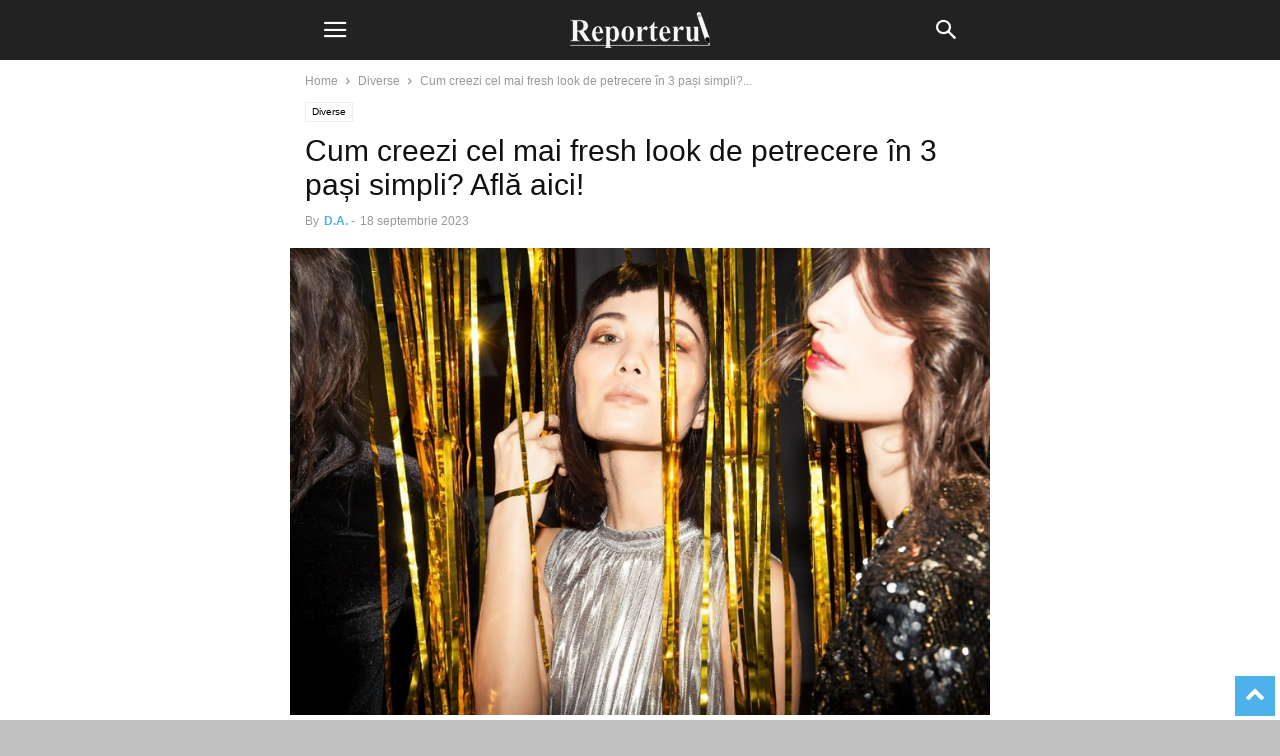

--- FILE ---
content_type: text/html; charset=utf-8
request_url: https://reporterul.ro/diverse/cum-creezi-cel-mai-fresh-look-de-petrecere-in-3-pasi-simpli-afla-aici/?amp=1
body_size: 21765
content:
<!DOCTYPE html>
<html amp lang="ro-RO" data-amp-auto-lightbox-disable transformed="self;v=1" i-amphtml-layout="" i-amphtml-no-boilerplate="" i-amphtml-binding>
<head><meta charset="UTF-8"><meta name="viewport" content="width=device-width"><link rel="preconnect" href="https://cdn.ampproject.org"><style amp-runtime="" i-amphtml-version="012512221826001">html{overflow-x:hidden!important}html.i-amphtml-fie{height:100%!important;width:100%!important}html:not([amp4ads]),html:not([amp4ads]) body{height:auto!important}html:not([amp4ads]) body{margin:0!important}body{-webkit-text-size-adjust:100%;-moz-text-size-adjust:100%;-ms-text-size-adjust:100%;text-size-adjust:100%}html.i-amphtml-singledoc.i-amphtml-embedded{-ms-touch-action:pan-y pinch-zoom;touch-action:pan-y pinch-zoom}html.i-amphtml-fie>body,html.i-amphtml-singledoc>body{overflow:visible!important}html.i-amphtml-fie:not(.i-amphtml-inabox)>body,html.i-amphtml-singledoc:not(.i-amphtml-inabox)>body{position:relative!important}html.i-amphtml-ios-embed-legacy>body{overflow-x:hidden!important;overflow-y:auto!important;position:absolute!important}html.i-amphtml-ios-embed{overflow-y:auto!important;position:static}#i-amphtml-wrapper{overflow-x:hidden!important;overflow-y:auto!important;position:absolute!important;top:0!important;left:0!important;right:0!important;bottom:0!important;margin:0!important;display:block!important}html.i-amphtml-ios-embed.i-amphtml-ios-overscroll,html.i-amphtml-ios-embed.i-amphtml-ios-overscroll>#i-amphtml-wrapper{-webkit-overflow-scrolling:touch!important}#i-amphtml-wrapper>body{position:relative!important;border-top:1px solid transparent!important}#i-amphtml-wrapper+body{visibility:visible}#i-amphtml-wrapper+body .i-amphtml-lightbox-element,#i-amphtml-wrapper+body[i-amphtml-lightbox]{visibility:hidden}#i-amphtml-wrapper+body[i-amphtml-lightbox] .i-amphtml-lightbox-element{visibility:visible}#i-amphtml-wrapper.i-amphtml-scroll-disabled,.i-amphtml-scroll-disabled{overflow-x:hidden!important;overflow-y:hidden!important}amp-instagram{padding:54px 0px 0px!important;background-color:#fff}amp-iframe iframe{box-sizing:border-box!important}[amp-access][amp-access-hide]{display:none}[subscriptions-dialog],body:not(.i-amphtml-subs-ready) [subscriptions-action],body:not(.i-amphtml-subs-ready) [subscriptions-section]{display:none!important}amp-experiment,amp-live-list>[update]{display:none}amp-list[resizable-children]>.i-amphtml-loading-container.amp-hidden{display:none!important}amp-list [fetch-error],amp-list[load-more] [load-more-button],amp-list[load-more] [load-more-end],amp-list[load-more] [load-more-failed],amp-list[load-more] [load-more-loading]{display:none}amp-list[diffable] div[role=list]{display:block}amp-story-page,amp-story[standalone]{min-height:1px!important;display:block!important;height:100%!important;margin:0!important;padding:0!important;overflow:hidden!important;width:100%!important}amp-story[standalone]{background-color:#000!important;position:relative!important}amp-story-page{background-color:#757575}amp-story .amp-active>div,amp-story .i-amphtml-loader-background{display:none!important}amp-story-page:not(:first-of-type):not([distance]):not([active]){transform:translateY(1000vh)!important}amp-autocomplete{position:relative!important;display:inline-block!important}amp-autocomplete>input,amp-autocomplete>textarea{padding:0.5rem;border:1px solid rgba(0,0,0,.33)}.i-amphtml-autocomplete-results,amp-autocomplete>input,amp-autocomplete>textarea{font-size:1rem;line-height:1.5rem}[amp-fx^=fly-in]{visibility:hidden}amp-script[nodom],amp-script[sandboxed]{position:fixed!important;top:0!important;width:1px!important;height:1px!important;overflow:hidden!important;visibility:hidden}
/*# sourceURL=/css/ampdoc.css*/[hidden]{display:none!important}.i-amphtml-element{display:inline-block}.i-amphtml-blurry-placeholder{transition:opacity 0.3s cubic-bezier(0.0,0.0,0.2,1)!important;pointer-events:none}[layout=nodisplay]:not(.i-amphtml-element){display:none!important}.i-amphtml-layout-fixed,[layout=fixed][width][height]:not(.i-amphtml-layout-fixed){display:inline-block;position:relative}.i-amphtml-layout-responsive,[layout=responsive][width][height]:not(.i-amphtml-layout-responsive),[width][height][heights]:not([layout]):not(.i-amphtml-layout-responsive),[width][height][sizes]:not(img):not([layout]):not(.i-amphtml-layout-responsive){display:block;position:relative}.i-amphtml-layout-intrinsic,[layout=intrinsic][width][height]:not(.i-amphtml-layout-intrinsic){display:inline-block;position:relative;max-width:100%}.i-amphtml-layout-intrinsic .i-amphtml-sizer{max-width:100%}.i-amphtml-intrinsic-sizer{max-width:100%;display:block!important}.i-amphtml-layout-container,.i-amphtml-layout-fixed-height,[layout=container],[layout=fixed-height][height]:not(.i-amphtml-layout-fixed-height){display:block;position:relative}.i-amphtml-layout-fill,.i-amphtml-layout-fill.i-amphtml-notbuilt,[layout=fill]:not(.i-amphtml-layout-fill),body noscript>*{display:block;overflow:hidden!important;position:absolute;top:0;left:0;bottom:0;right:0}body noscript>*{position:absolute!important;width:100%;height:100%;z-index:2}body noscript{display:inline!important}.i-amphtml-layout-flex-item,[layout=flex-item]:not(.i-amphtml-layout-flex-item){display:block;position:relative;-ms-flex:1 1 auto;flex:1 1 auto}.i-amphtml-layout-fluid{position:relative}.i-amphtml-layout-size-defined{overflow:hidden!important}.i-amphtml-layout-awaiting-size{position:absolute!important;top:auto!important;bottom:auto!important}i-amphtml-sizer{display:block!important}@supports (aspect-ratio:1/1){i-amphtml-sizer.i-amphtml-disable-ar{display:none!important}}.i-amphtml-blurry-placeholder,.i-amphtml-fill-content{display:block;height:0;max-height:100%;max-width:100%;min-height:100%;min-width:100%;width:0;margin:auto}.i-amphtml-layout-size-defined .i-amphtml-fill-content{position:absolute;top:0;left:0;bottom:0;right:0}.i-amphtml-replaced-content,.i-amphtml-screen-reader{padding:0!important;border:none!important}.i-amphtml-screen-reader{position:fixed!important;top:0px!important;left:0px!important;width:4px!important;height:4px!important;opacity:0!important;overflow:hidden!important;margin:0!important;display:block!important;visibility:visible!important}.i-amphtml-screen-reader~.i-amphtml-screen-reader{left:8px!important}.i-amphtml-screen-reader~.i-amphtml-screen-reader~.i-amphtml-screen-reader{left:12px!important}.i-amphtml-screen-reader~.i-amphtml-screen-reader~.i-amphtml-screen-reader~.i-amphtml-screen-reader{left:16px!important}.i-amphtml-unresolved{position:relative;overflow:hidden!important}.i-amphtml-select-disabled{-webkit-user-select:none!important;-ms-user-select:none!important;user-select:none!important}.i-amphtml-notbuilt,[layout]:not(.i-amphtml-element),[width][height][heights]:not([layout]):not(.i-amphtml-element),[width][height][sizes]:not(img):not([layout]):not(.i-amphtml-element){position:relative;overflow:hidden!important;color:transparent!important}.i-amphtml-notbuilt:not(.i-amphtml-layout-container)>*,[layout]:not([layout=container]):not(.i-amphtml-element)>*,[width][height][heights]:not([layout]):not(.i-amphtml-element)>*,[width][height][sizes]:not([layout]):not(.i-amphtml-element)>*{display:none}amp-img:not(.i-amphtml-element)[i-amphtml-ssr]>img.i-amphtml-fill-content{display:block}.i-amphtml-notbuilt:not(.i-amphtml-layout-container),[layout]:not([layout=container]):not(.i-amphtml-element),[width][height][heights]:not([layout]):not(.i-amphtml-element),[width][height][sizes]:not(img):not([layout]):not(.i-amphtml-element){color:transparent!important;line-height:0!important}.i-amphtml-ghost{visibility:hidden!important}.i-amphtml-element>[placeholder],[layout]:not(.i-amphtml-element)>[placeholder],[width][height][heights]:not([layout]):not(.i-amphtml-element)>[placeholder],[width][height][sizes]:not([layout]):not(.i-amphtml-element)>[placeholder]{display:block;line-height:normal}.i-amphtml-element>[placeholder].amp-hidden,.i-amphtml-element>[placeholder].hidden{visibility:hidden}.i-amphtml-element:not(.amp-notsupported)>[fallback],.i-amphtml-layout-container>[placeholder].amp-hidden,.i-amphtml-layout-container>[placeholder].hidden{display:none}.i-amphtml-layout-size-defined>[fallback],.i-amphtml-layout-size-defined>[placeholder]{position:absolute!important;top:0!important;left:0!important;right:0!important;bottom:0!important;z-index:1}amp-img[i-amphtml-ssr]:not(.i-amphtml-element)>[placeholder]{z-index:auto}.i-amphtml-notbuilt>[placeholder]{display:block!important}.i-amphtml-hidden-by-media-query{display:none!important}.i-amphtml-element-error{background:red!important;color:#fff!important;position:relative!important}.i-amphtml-element-error:before{content:attr(error-message)}i-amp-scroll-container,i-amphtml-scroll-container{position:absolute;top:0;left:0;right:0;bottom:0;display:block}i-amp-scroll-container.amp-active,i-amphtml-scroll-container.amp-active{overflow:auto;-webkit-overflow-scrolling:touch}.i-amphtml-loading-container{display:block!important;pointer-events:none;z-index:1}.i-amphtml-notbuilt>.i-amphtml-loading-container{display:block!important}.i-amphtml-loading-container.amp-hidden{visibility:hidden}.i-amphtml-element>[overflow]{cursor:pointer;position:relative;z-index:2;visibility:hidden;display:initial;line-height:normal}.i-amphtml-layout-size-defined>[overflow]{position:absolute}.i-amphtml-element>[overflow].amp-visible{visibility:visible}template{display:none!important}.amp-border-box,.amp-border-box *,.amp-border-box :after,.amp-border-box :before{box-sizing:border-box}amp-pixel{display:none!important}amp-analytics,amp-auto-ads,amp-story-auto-ads{position:fixed!important;top:0!important;width:1px!important;height:1px!important;overflow:hidden!important;visibility:hidden}amp-story{visibility:hidden!important}html.i-amphtml-fie>amp-analytics{position:initial!important}[visible-when-invalid]:not(.visible),form [submit-error],form [submit-success],form [submitting]{display:none}amp-accordion{display:block!important}@media (min-width:1px){:where(amp-accordion>section)>:first-child{margin:0;background-color:#efefef;padding-right:20px;border:1px solid #dfdfdf}:where(amp-accordion>section)>:last-child{margin:0}}amp-accordion>section{float:none!important}amp-accordion>section>*{float:none!important;display:block!important;overflow:hidden!important;position:relative!important}amp-accordion,amp-accordion>section{margin:0}amp-accordion:not(.i-amphtml-built)>section>:last-child{display:none!important}amp-accordion:not(.i-amphtml-built)>section[expanded]>:last-child{display:block!important}
/*# sourceURL=/css/ampshared.css*/</style><meta name="amp-to-amp-navigation" content="AMP-Redirect-To; AMP.navigateTo"><meta name="robots" content="index, follow, max-image-preview:large, max-snippet:-1, max-video-preview:-1"><meta property="og:image" content="https://reporterul.ro/wp-content/uploads/2023/09/fresh-look.jpg"><meta name="author" content="D.A."><meta name="description" content="Fie că ești o petrecăreață înrăită și vrei să te afirmi mai mult sau este un eveniment deosebit la care urmează să participi și nu știi cum să te îmbraci, acesta e locul potrivit!"><meta property="og:locale" content="ro_RO"><meta property="og:type" content="article"><meta property="og:title" content="Cum creezi cel mai fresh look de petrecere în 3 pași simpli? Află aici! - Reporterul.ro"><meta property="og:description" content="Fie că ești o petrecăreață înrăită și vrei să te afirmi mai mult sau este un eveniment deosebit la care urmează să participi și nu știi cum să te îmbraci, acesta e locul potrivit!"><meta property="og:url" content="https://reporterul.ro/diverse/cum-creezi-cel-mai-fresh-look-de-petrecere-in-3-pasi-simpli-afla-aici/"><meta property="og:site_name" content="Reporterul.ro"><meta property="article:publisher" content="https://www.facebook.com/adrian.dimitriu.ro/"><meta property="article:published_time" content="2023-09-18T06:50:29+00:00"><meta property="article:modified_time" content="2023-09-18T06:50:33+00:00"><meta property="og:image" content="https://reporterul.ro/wp-content/uploads/2023/09/fresh-look.jpg"><meta property="og:image:width" content="850"><meta property="og:image:height" content="567"><meta property="og:image:type" content="image/jpeg"><meta name="author" content="D.A."><meta name="twitter:card" content="summary_large_image"><meta name="twitter:creator" content="@reporterulro"><meta name="twitter:site" content="@reporterulro"><meta name="twitter:label1" content="Scris de"><meta name="twitter:data1" content="D.A."><meta name="twitter:label2" content="Timp estimat pentru citire"><meta name="twitter:data2" content="3 minute"><meta name="generator" content="WordPress 6.6.2"><meta name="generator" content="AMP Plugin v2.5.4; mode=transitional"><link rel="dns-prefetch" href="//translate.google.com"><link rel="preload" href="https://reporterul.ro/wp-content/plugins/td-composer/mobile/images/icons/mobile-theme.eot?16#iefix" as="font" crossorigin=""><link rel="preload" href="https://reporterul.ro/wp-content/plugins/font-awesome-4-menus/fonts/fontawesome-webfont.eot#iefix&amp;v=4.7.0" as="font" crossorigin=""><script async="" src="https://cdn.ampproject.org/v0.mjs" type="module" crossorigin="anonymous"></script><script async nomodule src="https://cdn.ampproject.org/v0.js" crossorigin="anonymous"></script><script src="https://cdn.ampproject.org/v0/amp-bind-0.1.mjs" async="" custom-element="amp-bind" type="module" crossorigin="anonymous"></script><script async nomodule src="https://cdn.ampproject.org/v0/amp-bind-0.1.js" crossorigin="anonymous" custom-element="amp-bind"></script><script src="https://cdn.ampproject.org/v0/amp-form-0.1.mjs" async="" custom-element="amp-form" type="module" crossorigin="anonymous"></script><script async nomodule src="https://cdn.ampproject.org/v0/amp-form-0.1.js" crossorigin="anonymous" custom-element="amp-form"></script><script src="https://cdn.ampproject.org/v0/amp-mustache-0.2.mjs" async="" custom-template="amp-mustache" type="module" crossorigin="anonymous"></script><script async nomodule src="https://cdn.ampproject.org/v0/amp-mustache-0.2.js" crossorigin="anonymous" custom-template="amp-mustache"></script><script src="https://cdn.ampproject.org/v0/amp-sidebar-0.1.mjs" async="" custom-element="amp-sidebar" type="module" crossorigin="anonymous"></script><script async nomodule src="https://cdn.ampproject.org/v0/amp-sidebar-0.1.js" crossorigin="anonymous" custom-element="amp-sidebar"></script><link rel="icon" type="image/png" href="https://reporterul.ro/wp-content/uploads/2020/02/R-mare-negru-adresa-01.jpg"><style amp-custom="">amp-img.amp-wp-enforced-sizes{object-fit:contain}amp-img img,amp-img noscript{image-rendering:inherit;object-fit:inherit;object-position:inherit}:where(.wp-block-button__link){border-radius:9999px;box-shadow:none;padding:calc(.667em + 2px) calc(1.333em + 2px);text-decoration:none}:root :where(.wp-block-button .wp-block-button__link.is-style-outline),:root :where(.wp-block-button.is-style-outline>.wp-block-button__link){border:2px solid;padding:.667em 1.333em}:root :where(.wp-block-button .wp-block-button__link.is-style-outline:not(.has-text-color)),:root :where(.wp-block-button.is-style-outline>.wp-block-button__link:not(.has-text-color)){color:currentColor}:root :where(.wp-block-button .wp-block-button__link.is-style-outline:not(.has-background)),:root :where(.wp-block-button.is-style-outline>.wp-block-button__link:not(.has-background)){background-color:initial;background-image:none}:where(.wp-block-columns){margin-bottom:1.75em}:where(.wp-block-columns.has-background){padding:1.25em 2.375em}:where(.wp-block-post-comments input[type=submit]){border:none}:where(.wp-block-cover-image:not(.has-text-color)),:where(.wp-block-cover:not(.has-text-color)){color:#fff}:where(.wp-block-cover-image.is-light:not(.has-text-color)),:where(.wp-block-cover.is-light:not(.has-text-color)){color:#000}:root :where(.wp-block-cover h1:not(.has-text-color)),:root :where(.wp-block-cover h2:not(.has-text-color)),:root :where(.wp-block-cover h3:not(.has-text-color)),:root :where(.wp-block-cover h4:not(.has-text-color)),:root :where(.wp-block-cover h5:not(.has-text-color)),:root :where(.wp-block-cover h6:not(.has-text-color)),:root :where(.wp-block-cover p:not(.has-text-color)){color:inherit}:where(.wp-block-file){margin-bottom:1.5em}:where(.wp-block-file__button){border-radius:2em;display:inline-block;padding:.5em 1em}:where(.wp-block-file__button):is(a):active,:where(.wp-block-file__button):is(a):focus,:where(.wp-block-file__button):is(a):hover,:where(.wp-block-file__button):is(a):visited{box-shadow:none;color:#fff;opacity:.85;text-decoration:none}:where(.wp-block-group.wp-block-group-is-layout-constrained){position:relative}@keyframes turn-on-visibility{0%{opacity:0}to{opacity:1}}@keyframes turn-off-visibility{0%{opacity:1;visibility:visible}99%{opacity:0;visibility:visible}to{opacity:0;visibility:hidden}}@keyframes lightbox-zoom-in{0%{transform:translate(calc(( -100vw + var(--wp--lightbox-scrollbar-width) ) / 2 + var(--wp--lightbox-initial-left-position)),calc(-50vh + var(--wp--lightbox-initial-top-position))) scale(var(--wp--lightbox-scale))}to{transform:translate(-50%,-50%) scale(1)}}@keyframes lightbox-zoom-out{0%{transform:translate(-50%,-50%) scale(1);visibility:visible}99%{visibility:visible}to{transform:translate(calc(( -100vw + var(--wp--lightbox-scrollbar-width) ) / 2 + var(--wp--lightbox-initial-left-position)),calc(-50vh + var(--wp--lightbox-initial-top-position))) scale(var(--wp--lightbox-scale));visibility:hidden}}:where(.wp-block-latest-comments:not([data-amp-original-style*=line-height] .wp-block-latest-comments__comment)){line-height:1.1}:where(.wp-block-latest-comments:not([data-amp-original-style*=line-height] .wp-block-latest-comments__comment-excerpt p)){line-height:1.8}:root :where(.wp-block-latest-posts.is-grid){padding:0}:root :where(.wp-block-latest-posts.wp-block-latest-posts__list){padding-left:0}ul{box-sizing:border-box}:root :where(ul.has-background,ol.has-background){padding:1.25em 2.375em}:where(.wp-block-navigation.has-background .wp-block-navigation-item a:not(.wp-element-button)),:where(.wp-block-navigation.has-background .wp-block-navigation-submenu a:not(.wp-element-button)){padding:.5em 1em}:where(.wp-block-navigation .wp-block-navigation__submenu-container .wp-block-navigation-item a:not(.wp-element-button)),:where(.wp-block-navigation .wp-block-navigation__submenu-container .wp-block-navigation-submenu a:not(.wp-element-button)),:where(.wp-block-navigation .wp-block-navigation__submenu-container .wp-block-navigation-submenu button.wp-block-navigation-item__content),:where(.wp-block-navigation .wp-block-navigation__submenu-container .wp-block-pages-list__item button.wp-block-navigation-item__content){padding:.5em 1em}@keyframes overlay-menu__fade-in-animation{0%{opacity:0;transform:translateY(.5em)}to{opacity:1;transform:translateY(0)}}:root :where(p.has-background){padding:1.25em 2.375em}:where(p.has-text-color:not(.has-link-color)) a{color:inherit}:where(.wp-block-post-comments-form) input:not([type=submit]){border:1px solid #949494;font-family:inherit;font-size:1em}:where(.wp-block-post-comments-form) input:where(:not([type=submit]):not([type=checkbox])){padding:calc(.667em + 2px)}:where(.wp-block-post-excerpt){margin-bottom:var(--wp--style--block-gap);margin-top:var(--wp--style--block-gap)}:where(.wp-block-preformatted.has-background){padding:1.25em 2.375em}:where(.wp-block-search__button){border:1px solid #ccc;padding:6px 10px}:where(.wp-block-search__input){font-family:inherit;font-size:inherit;font-style:inherit;font-weight:inherit;letter-spacing:inherit;line-height:inherit;text-transform:inherit}:where(.wp-block-search__button-inside .wp-block-search__inside-wrapper){border:1px solid #949494;box-sizing:border-box;padding:4px}:where(.wp-block-search__button-inside .wp-block-search__inside-wrapper) :where(.wp-block-search__button){padding:4px 8px}:root :where(.wp-block-separator.is-style-dots){height:auto;line-height:1;text-align:center}:root :where(.wp-block-separator.is-style-dots):before{color:currentColor;content:"···";font-family:serif;font-size:1.5em;letter-spacing:2em;padding-left:2em}:root :where(.wp-block-site-logo.is-style-rounded){border-radius:9999px}:root :where(.wp-block-site-title a){color:inherit}:root :where(.wp-block-social-links .wp-social-link a){padding:.25em}:root :where(.wp-block-social-links.is-style-logos-only .wp-social-link a){padding:0}:root :where(.wp-block-social-links.is-style-pill-shape .wp-social-link a){padding-left:.66667em;padding-right:.66667em}:root :where(.wp-block-tag-cloud.is-style-outline){display:flex;flex-wrap:wrap;gap:1ch}:root :where(.wp-block-tag-cloud.is-style-outline a){border:1px solid;margin-right:0;padding:1ch 2ch}:root :where(.wp-block-tag-cloud.is-style-outline a):not(#_#_#_#_#_#_#_#_){font-size:unset;text-decoration:none}:where(.wp-block-term-description){margin-bottom:var(--wp--style--block-gap);margin-top:var(--wp--style--block-gap)}:where(pre.wp-block-verse){font-family:inherit}:root{--wp--preset--font-size--normal:16px;--wp--preset--font-size--huge:42px}html :where(.has-border-color){border-style:solid}html :where([data-amp-original-style*=border-top-color]){border-top-style:solid}html :where([data-amp-original-style*=border-right-color]){border-right-style:solid}html :where([data-amp-original-style*=border-bottom-color]){border-bottom-style:solid}html :where([data-amp-original-style*=border-left-color]){border-left-style:solid}html :where([data-amp-original-style*=border-width]){border-style:solid}html :where([data-amp-original-style*=border-top-width]){border-top-style:solid}html :where([data-amp-original-style*=border-right-width]){border-right-style:solid}html :where([data-amp-original-style*=border-bottom-width]){border-bottom-style:solid}html :where([data-amp-original-style*=border-left-width]){border-left-style:solid}html :where(amp-img[class*=wp-image-]),html :where(amp-anim[class*=wp-image-]){height:auto;max-width:100%}:where(figure){margin:0 0 1em}html :where(.is-position-sticky){--wp-admin--admin-bar--position-offset:var(--wp-admin--admin-bar--height,0px)}@media screen and (max-width:600px){html :where(.is-position-sticky){--wp-admin--admin-bar--position-offset:0px}}:root{--wp--preset--aspect-ratio--square:1;--wp--preset--aspect-ratio--4-3:4/3;--wp--preset--aspect-ratio--3-4:3/4;--wp--preset--aspect-ratio--3-2:3/2;--wp--preset--aspect-ratio--2-3:2/3;--wp--preset--aspect-ratio--16-9:16/9;--wp--preset--aspect-ratio--9-16:9/16;--wp--preset--color--black:#000;--wp--preset--color--cyan-bluish-gray:#abb8c3;--wp--preset--color--white:#fff;--wp--preset--color--pale-pink:#f78da7;--wp--preset--color--vivid-red:#cf2e2e;--wp--preset--color--luminous-vivid-orange:#ff6900;--wp--preset--color--luminous-vivid-amber:#fcb900;--wp--preset--color--light-green-cyan:#7bdcb5;--wp--preset--color--vivid-green-cyan:#00d084;--wp--preset--color--pale-cyan-blue:#8ed1fc;--wp--preset--color--vivid-cyan-blue:#0693e3;--wp--preset--color--vivid-purple:#9b51e0;--wp--preset--gradient--vivid-cyan-blue-to-vivid-purple:linear-gradient(135deg,rgba(6,147,227,1) 0%,#9b51e0 100%);--wp--preset--gradient--light-green-cyan-to-vivid-green-cyan:linear-gradient(135deg,#7adcb4 0%,#00d082 100%);--wp--preset--gradient--luminous-vivid-amber-to-luminous-vivid-orange:linear-gradient(135deg,rgba(252,185,0,1) 0%,rgba(255,105,0,1) 100%);--wp--preset--gradient--luminous-vivid-orange-to-vivid-red:linear-gradient(135deg,rgba(255,105,0,1) 0%,#cf2e2e 100%);--wp--preset--gradient--very-light-gray-to-cyan-bluish-gray:linear-gradient(135deg,#eee 0%,#a9b8c3 100%);--wp--preset--gradient--cool-to-warm-spectrum:linear-gradient(135deg,#4aeadc 0%,#9778d1 20%,#cf2aba 40%,#ee2c82 60%,#fb6962 80%,#fef84c 100%);--wp--preset--gradient--blush-light-purple:linear-gradient(135deg,#ffceec 0%,#9896f0 100%);--wp--preset--gradient--blush-bordeaux:linear-gradient(135deg,#fecda5 0%,#fe2d2d 50%,#6b003e 100%);--wp--preset--gradient--luminous-dusk:linear-gradient(135deg,#ffcb70 0%,#c751c0 50%,#4158d0 100%);--wp--preset--gradient--pale-ocean:linear-gradient(135deg,#fff5cb 0%,#b6e3d4 50%,#33a7b5 100%);--wp--preset--gradient--electric-grass:linear-gradient(135deg,#caf880 0%,#71ce7e 100%);--wp--preset--gradient--midnight:linear-gradient(135deg,#020381 0%,#2874fc 100%);--wp--preset--font-size--small:13px;--wp--preset--font-size--medium:20px;--wp--preset--font-size--large:36px;--wp--preset--font-size--x-large:42px;--wp--preset--spacing--20:.44rem;--wp--preset--spacing--30:.67rem;--wp--preset--spacing--40:1rem;--wp--preset--spacing--50:1.5rem;--wp--preset--spacing--60:2.25rem;--wp--preset--spacing--70:3.38rem;--wp--preset--spacing--80:5.06rem;--wp--preset--shadow--natural:6px 6px 9px rgba(0,0,0,.2);--wp--preset--shadow--deep:12px 12px 50px rgba(0,0,0,.4);--wp--preset--shadow--sharp:6px 6px 0px rgba(0,0,0,.2);--wp--preset--shadow--outlined:6px 6px 0px -3px rgba(255,255,255,1),6px 6px rgba(0,0,0,1);--wp--preset--shadow--crisp:6px 6px 0px rgba(0,0,0,1)}:where(.is-layout-flex){gap:.5em}:where(.is-layout-grid){gap:.5em}:where(.wp-block-columns.is-layout-flex){gap:2em}:where(.wp-block-columns.is-layout-grid){gap:2em}:where(.wp-block-post-template.is-layout-flex){gap:1.25em}:where(.wp-block-post-template.is-layout-grid){gap:1.25em}:where(.wp-block-post-template.is-layout-flex){gap:1.25em}:where(.wp-block-post-template.is-layout-grid){gap:1.25em}:where(.wp-block-columns.is-layout-flex){gap:2em}:where(.wp-block-columns.is-layout-grid){gap:2em}:root :where(.wp-block-pullquote){font-size:1.5em;line-height:1.6}@keyframes spin{from{transform:rotate(0deg)}to{transform:rotate(360deg)}}@keyframes blink{from{opacity:0}50%{opacity:1}to{opacity:0}}@font-face{font-family:"FontAwesome";src:url("https://reporterul.ro/wp-content/plugins/font-awesome-4-menus/fonts/fontawesome-webfont.eot?v=4.7.0");src:url("https://reporterul.ro/wp-content/plugins/font-awesome-4-menus/fonts/fontawesome-webfont.eot#iefix&v=4.7.0") format("embedded-opentype"),url("https://reporterul.ro/wp-content/plugins/font-awesome-4-menus/fonts/fontawesome-webfont.woff2?v=4.7.0") format("woff2"),url("https://reporterul.ro/wp-content/plugins/font-awesome-4-menus/fonts/fontawesome-webfont.woff?v=4.7.0") format("woff"),url("https://reporterul.ro/wp-content/plugins/font-awesome-4-menus/fonts/fontawesome-webfont.ttf?v=4.7.0") format("truetype"),url("https://reporterul.ro/wp-content/plugins/font-awesome-4-menus/fonts/fontawesome-webfont.svg?v=4.7.0#fontawesomeregular") format("svg");font-weight:normal;font-style:normal}@-webkit-keyframes fa-spin{0%{-webkit-transform:rotate(0deg);transform:rotate(0deg)}100%{-webkit-transform:rotate(359deg);transform:rotate(359deg)}}@keyframes fa-spin{0%{-webkit-transform:rotate(0deg);transform:rotate(0deg)}100%{-webkit-transform:rotate(359deg);transform:rotate(359deg)}}#glt-footer:not(#_#_#_#_#_#_#_),#glt-footer #google_language_translator:not(#_#_#_#_#_#_#_#_){display:none}#flags{overflow:hidden}#flags ul{margin:0;padding:0}#flags li:not(#_#_#_#_#_#_#_#_#_){float:left;margin-bottom:0;padding:0;border:none;list-style:none;content:none}#flags li:before:not(#_#_#_#_#_#_#_#_#_){content:none;border:none;background:none}#flags a{display:inline-block;cursor:pointer}#flags.size18 a{box-sizing:content-box;-webkit-box-sizing:content-box;-moz-box-sizing:content-box;-o-box-sizing:content-box;-ms-box-sizing:content-box}#flags.size18 a:not(#_#_#_#_#_#_#_#_#_){width:18px;height:14px}.flag{padding:1px 0}a.nturl{cursor:pointer}.flag amp-img:not(#_#_#_#_#_#_#_#_){border:0px;margin-top:2px;padding:0px}#flags.size18 a[title="Afrikaans"]{background:url("https://reporterul.ro/wp-content/plugins/google-language-translator/images/flags18.png") -2px -4px no-repeat}#flags.size18 a[title="Albanian"]{background:url("https://reporterul.ro/wp-content/plugins/google-language-translator/images/flags18.png") -31px -4px no-repeat}#flags.size18 a[title="Amharic"]{background:url("https://reporterul.ro/wp-content/plugins/google-language-translator/images/flags18.png") -2px -468px no-repeat}#flags.size18 a[title="Arabic"]{background:url("https://reporterul.ro/wp-content/plugins/google-language-translator/images/flags18.png") -60px -4px no-repeat}#flags.size18 a[title="Armenian"]{background:url("https://reporterul.ro/wp-content/plugins/google-language-translator/images/flags18.png") -89px -4px no-repeat}#flags.size18 a[title="Azerbaijani"]{background:url("https://reporterul.ro/wp-content/plugins/google-language-translator/images/flags18.png") -118px -4px no-repeat}#flags.size18 a[title="Basque"]{background:url("https://reporterul.ro/wp-content/plugins/google-language-translator/images/flags18.png") -147px -4px no-repeat}#flags.size18 a[title="Belarusian"]{background:url("https://reporterul.ro/wp-content/plugins/google-language-translator/images/flags18.png") -2px -33px no-repeat}#flags.size18 a[title="Bengali"]{background:url("https://reporterul.ro/wp-content/plugins/google-language-translator/images/flags18.png") -31px -33px no-repeat}#flags.size18 a[title="Bosnian"]{background:url("https://reporterul.ro/wp-content/plugins/google-language-translator/images/flags18.png") -60px -33px no-repeat}#flags.size18 a[title="Bulgarian"]{background:url("https://reporterul.ro/wp-content/plugins/google-language-translator/images/flags18.png") -89px -33px no-repeat}#flags.size18 a[title="Catalan"]{background:url("https://reporterul.ro/wp-content/plugins/google-language-translator/images/flags18.png") -118px -33px no-repeat}#flags.size18 a[title="Cebuano"]{background:url("https://reporterul.ro/wp-content/plugins/google-language-translator/images/flags18.png") -147px -33px no-repeat}#flags.size18 a[title="Chichewa"]{background:url("https://reporterul.ro/wp-content/plugins/google-language-translator/images/flags18.png") -89px -410px no-repeat}#flags.size18 a[title="Chinese (Simplified)"]{background:url("https://reporterul.ro/wp-content/plugins/google-language-translator/images/flags18.png") -2px -62px no-repeat}#flags.size18 a[title="Chinese (Traditional)"]{background:url("https://reporterul.ro/wp-content/plugins/google-language-translator/images/flags18.png") -31px -62px no-repeat}#flags.size18 a[title="Corsican"]{background:url("https://reporterul.ro/wp-content/plugins/google-language-translator/images/flags18.png") -118px -91px no-repeat}#flags.size18 a[title="Croatian"]{background:url("https://reporterul.ro/wp-content/plugins/google-language-translator/images/flags18.png") -60px -62px no-repeat}#flags.size18 a[title="Czech"]{background:url("https://reporterul.ro/wp-content/plugins/google-language-translator/images/flags18.png") -89px -62px no-repeat}#flags.size18 a[title="Danish"]{background:url("https://reporterul.ro/wp-content/plugins/google-language-translator/images/flags18.png") -118px -62px no-repeat}#flags.size18 a[title="Dutch"]{background:url("https://reporterul.ro/wp-content/plugins/google-language-translator/images/flags18.png") -147px -62px no-repeat}#flags.size18 a[title="English"]{background:url("https://reporterul.ro/wp-content/plugins/google-language-translator/images/flags18.png") -89px -352px no-repeat}#flags.size18 a.united-states[title="English"]{background:url("https://reporterul.ro/wp-content/plugins/google-language-translator/images/flags18.png") -118px -352px no-repeat}#flags.size18 a[title="Esperanto"]{background:url("https://reporterul.ro/wp-content/plugins/google-language-translator/images/flags18.png") -2px -91px no-repeat}#flags.size18 a[title="Estonian"]{background:url("https://reporterul.ro/wp-content/plugins/google-language-translator/images/flags18.png") -31px -91px no-repeat}#flags.size18 a[title="Filipino"]{background:url("https://reporterul.ro/wp-content/plugins/google-language-translator/images/flags18.png") -60px -91px no-repeat}#flags.size18 a[title="Finnish"]{background:url("https://reporterul.ro/wp-content/plugins/google-language-translator/images/flags18.png") -89px -91px no-repeat}#flags.size18 a[title="French"]{background:url("https://reporterul.ro/wp-content/plugins/google-language-translator/images/flags18.png") -118px -91px no-repeat}#flags.size18 a[title="Frisian"]{background:url("https://reporterul.ro/wp-content/plugins/google-language-translator/images/flags18.png") -147px -62px no-repeat}#flags.size18 a[title="Galician"]{background:url("https://reporterul.ro/wp-content/plugins/google-language-translator/images/flags18.png") -147px -91px no-repeat}#flags.size18 a[title="Georgian"]{background:url("https://reporterul.ro/wp-content/plugins/google-language-translator/images/flags18.png") -2px -120px no-repeat}#flags.size18 a[title="German"]{background:url("https://reporterul.ro/wp-content/plugins/google-language-translator/images/flags18.png") -31px -120px no-repeat}#flags.size18 a[title="Greek"]{background:url("https://reporterul.ro/wp-content/plugins/google-language-translator/images/flags18.png") -60px -120px no-repeat}#flags.size18 a[title="Gujarati"]{background:url("https://reporterul.ro/wp-content/plugins/google-language-translator/images/flags18.png") -89px -120px no-repeat}#flags.size18 a[title="Haitian"]{background:url("https://reporterul.ro/wp-content/plugins/google-language-translator/images/flags18.png") -118px -120px no-repeat}#flags.size18 a[title="Hawaiian"]{background:url("https://reporterul.ro/wp-content/plugins/google-language-translator/images/flags18.png") -89px -468px no-repeat}#flags.size18 a[title="Hausa"]{background:url("https://reporterul.ro/wp-content/plugins/google-language-translator/images/flags18.png") -147px -120px no-repeat}#flags.size18 a[title="Hebrew"]{background:url("https://reporterul.ro/wp-content/plugins/google-language-translator/images/flags18.png") -2px -149px no-repeat}#flags.size18 a[title="Hindi"]{background:url("https://reporterul.ro/wp-content/plugins/google-language-translator/images/flags18.png") -31px -149px no-repeat}#flags.size18 a[title="Hmong"]{background:url("https://reporterul.ro/wp-content/plugins/google-language-translator/images/flags18.png") -60px -149px no-repeat}#flags.size18 a[title="Hungarian"]{background:url("https://reporterul.ro/wp-content/plugins/google-language-translator/images/flags18.png") -89px -149px no-repeat}#flags.size18 a[title="Icelandic"]{background:url("https://reporterul.ro/wp-content/plugins/google-language-translator/images/flags18.png") -118px -149px no-repeat}#flags.size18 a[title="Igbo"]{background:url("https://reporterul.ro/wp-content/plugins/google-language-translator/images/flags18.png") -147px -149px no-repeat}#flags.size18 a[title="Indonesian"]{background:url("https://reporterul.ro/wp-content/plugins/google-language-translator/images/flags18.png") -2px -178px no-repeat}#flags.size18 a[title="Irish"]{background:url("https://reporterul.ro/wp-content/plugins/google-language-translator/images/flags18.png") -31px -178px no-repeat}#flags.size18 a[title="Italian"]{background:url("https://reporterul.ro/wp-content/plugins/google-language-translator/images/flags18.png") -60px -178px no-repeat}#flags.size18 a[title="Japanese"]{background:url("https://reporterul.ro/wp-content/plugins/google-language-translator/images/flags18.png") -89px -178px no-repeat}#flags.size18 a[title="Javanese"]{background:url("https://reporterul.ro/wp-content/plugins/google-language-translator/images/flags18.png") -118px -178px no-repeat}#flags.size18 a[title="Kannada"]{background:url("https://reporterul.ro/wp-content/plugins/google-language-translator/images/flags18.png") -147px -178px no-repeat}#flags.size18 a[title="Kazakh"]{background:url("https://reporterul.ro/wp-content/plugins/google-language-translator/images/flags18.png") -2px -410px no-repeat}#flags.size18 a[title="Khmer"]{background:url("https://reporterul.ro/wp-content/plugins/google-language-translator/images/flags18.png") -2px -207px no-repeat}#flags.size18 a[title="Korean"]{background:url("https://reporterul.ro/wp-content/plugins/google-language-translator/images/flags18.png") -31px -207px no-repeat}#flags.size18 a[title="Kurdish"]{background:url("https://reporterul.ro/wp-content/plugins/google-language-translator/images/flags18.png") -118px -468px no-repeat}#flags.size18 a[title="Kyrgyz"]{background:url("https://reporterul.ro/wp-content/plugins/google-language-translator/images/flags18.png") -147px -468px no-repeat}#flags.size18 a[title="Lao"]{background:url("https://reporterul.ro/wp-content/plugins/google-language-translator/images/flags18.png") -60px -207px no-repeat}#flags.size18 a[title="Latin"]{background:url("https://reporterul.ro/wp-content/plugins/google-language-translator/images/flags18.png") -89px -207px no-repeat}#flags.size18 a[title="Latvian"]{background:url("https://reporterul.ro/wp-content/plugins/google-language-translator/images/flags18.png") -118px -207px no-repeat}#flags.size18 a[title="Lithuanian"]{background:url("https://reporterul.ro/wp-content/plugins/google-language-translator/images/flags18.png") -147px -207px no-repeat}#flags.size18 a[title="Luxembourgish"]{background:url("https://reporterul.ro/wp-content/plugins/google-language-translator/images/flags18.png") -2px -496px no-repeat}#flags.size18 a[title="Macedonian"]{background:url("https://reporterul.ro/wp-content/plugins/google-language-translator/images/flags18.png") -2px -236px no-repeat}#flags.size18 a[title="Malagasy"]{background:url("https://reporterul.ro/wp-content/plugins/google-language-translator/images/flags18.png") -60px -410px no-repeat}#flags.size18 a[title="Malay"]{background:url("https://reporterul.ro/wp-content/plugins/google-language-translator/images/flags18.png") -31px -236px no-repeat}#flags.size18 a[title="Malayalam"]{background:url("https://reporterul.ro/wp-content/plugins/google-language-translator/images/flags18.png") -118px -410px no-repeat}#flags.size18 a[title="Maltese"]{background:url("https://reporterul.ro/wp-content/plugins/google-language-translator/images/flags18.png") -60px -236px no-repeat}#flags.size18 a[title="Maori"]{background:url("https://reporterul.ro/wp-content/plugins/google-language-translator/images/flags18.png") -89px -236px no-repeat}#flags.size18 a[title="Marathi"]{background:url("https://reporterul.ro/wp-content/plugins/google-language-translator/images/flags18.png") -118px -236px no-repeat}#flags.size18 a[title="Mongolian"]{background:url("https://reporterul.ro/wp-content/plugins/google-language-translator/images/flags18.png") -147px -236px no-repeat}#flags.size18 a[title="Myanmar (Burmese)"]{background:url("https://reporterul.ro/wp-content/plugins/google-language-translator/images/flags18.png") -147px -410px no-repeat}#flags.size18 a[title="Nepali"]{background:url("https://reporterul.ro/wp-content/plugins/google-language-translator/images/flags18.png") -2px -265px no-repeat}#flags.size18 a[title="Norwegian"]{background:url("https://reporterul.ro/wp-content/plugins/google-language-translator/images/flags18.png") -31px -265px no-repeat}#flags.size18 a[title="Pashto"]{background:url("https://reporterul.ro/wp-content/plugins/google-language-translator/images/flags18.png") -31px -496px no-repeat}#flags.size18 a[title="Persian"]{background:url("https://reporterul.ro/wp-content/plugins/google-language-translator/images/flags18.png") -60px -265px no-repeat}#flags.size18 a[title="Polish"]{background:url("https://reporterul.ro/wp-content/plugins/google-language-translator/images/flags18.png") -89px -265px no-repeat}#flags.size18 a[title="Portuguese"]{background:url("https://reporterul.ro/wp-content/plugins/google-language-translator/images/flags18.png") -118px -265px no-repeat}#flags.size18 a[title="Punjabi"]{background:url("https://reporterul.ro/wp-content/plugins/google-language-translator/images/flags18.png") -147px -265px no-repeat}#flags.size18 a[title="Romanian"]{background:url("https://reporterul.ro/wp-content/plugins/google-language-translator/images/flags18.png") -2px -294px no-repeat}#flags.size18 a[title="Russian"]{background:url("https://reporterul.ro/wp-content/plugins/google-language-translator/images/flags18.png") -31px -294px no-repeat}#flags.size18 a[title="Samoan"]{background:url("https://reporterul.ro/wp-content/plugins/google-language-translator/images/flags18.png") -31px -468px no-repeat}#flags.size18 a[title="Scots Gaelic"]{background:url("https://reporterul.ro/wp-content/plugins/google-language-translator/images/flags18.png") -60px -468px no-repeat}#flags.size18 a[title="Serbian"]{background:url("https://reporterul.ro/wp-content/plugins/google-language-translator/images/flags18.png") -60px -294px no-repeat}#flags.size18 a[title="Sesotho"]{background:url("https://reporterul.ro/wp-content/plugins/google-language-translator/images/flags18.png") -31px -410px no-repeat}#flags.size18 a[title="Shona"]{background:url("https://reporterul.ro/wp-content/plugins/google-language-translator/images/flags18.png") -60px -496px no-repeat}#flags.size18 a[title="Sindhi"]{background:url("https://reporterul.ro/wp-content/plugins/google-language-translator/images/flags18.png") -147px -352px no-repeat}#flags.size18 a[title="Sinhala"]{background:url("https://reporterul.ro/wp-content/plugins/google-language-translator/images/flags18.png") -2px -439px no-repeat}#flags.size18 a[title="Slovak"]{background:url("https://reporterul.ro/wp-content/plugins/google-language-translator/images/flags18.png") -89px -294px no-repeat}#flags.size18 a[title="Slovenian"]{background:url("https://reporterul.ro/wp-content/plugins/google-language-translator/images/flags18.png") -118px -294px no-repeat}#flags.size18 a[title="Somali"]{background:url("https://reporterul.ro/wp-content/plugins/google-language-translator/images/flags18.png") -147px -294px no-repeat}#flags.size18 a[title="Spanish"]{background:url("https://reporterul.ro/wp-content/plugins/google-language-translator/images/flags18.png") -2px -323px no-repeat}#flags.size18 a[title="Sundanese"]{background:url("https://reporterul.ro/wp-content/plugins/google-language-translator/images/flags18.png") -147px -381px no-repeat}#flags.size18 a[title="Swahili"]{background:url("https://reporterul.ro/wp-content/plugins/google-language-translator/images/flags18.png") -31px -323px no-repeat}#flags.size18 a[title="Swedish"]{background:url("https://reporterul.ro/wp-content/plugins/google-language-translator/images/flags18.png") -60px -323px no-repeat}#flags.size18 a[title="Tajik"]{background:url("https://reporterul.ro/wp-content/plugins/google-language-translator/images/flags18.png") -31px -439px no-repeat}#flags.size18 a[title="Tamil"]{background:url("https://reporterul.ro/wp-content/plugins/google-language-translator/images/flags18.png") -89px -323px no-repeat}#flags.size18 a[title="Telugu"]{background:url("https://reporterul.ro/wp-content/plugins/google-language-translator/images/flags18.png") -118px -323px no-repeat}#flags.size18 a[title="Thai"]{background:url("https://reporterul.ro/wp-content/plugins/google-language-translator/images/flags18.png") -147px -323px no-repeat}#flags.size18 a[title="Turkish"]{background:url("https://reporterul.ro/wp-content/plugins/google-language-translator/images/flags18.png") -31px -352px no-repeat}#flags.size18 a[title="Ukrainian"]{background:url("https://reporterul.ro/wp-content/plugins/google-language-translator/images/flags18.png") -60px -352px no-repeat}#flags.size18 a[title="Urdu"]{background:url("https://reporterul.ro/wp-content/plugins/google-language-translator/images/flags18.png") -147px -352px no-repeat}#flags.size18 a[title="Uzbek"]{background:url("https://reporterul.ro/wp-content/plugins/google-language-translator/images/flags18.png") -60px -439px no-repeat}#flags.size18 a[title="Vietnamese"]{background:url("https://reporterul.ro/wp-content/plugins/google-language-translator/images/flags18.png") -2px -381px no-repeat}#flags.size18 a[title="Welsh"]{background:url("https://reporterul.ro/wp-content/plugins/google-language-translator/images/flags18.png") -31px -381px no-repeat}#flags.size18 a[title="Xhosa"]{background:url("https://reporterul.ro/wp-content/plugins/google-language-translator/images/flags18.png") -2px -4px no-repeat}#flags.size18 a[title="Yiddish"]{background:url("https://reporterul.ro/wp-content/plugins/google-language-translator/images/flags18.png") -60px -381px no-repeat}#flags.size18 a[title="Yoruba"]{background:url("https://reporterul.ro/wp-content/plugins/google-language-translator/images/flags18.png") -89px -381px no-repeat}#flags.size18 a[title="Zulu"]{background:url("https://reporterul.ro/wp-content/plugins/google-language-translator/images/flags18.png") -118px -381px no-repeat}.clearfix:before,.clearfix:after{display:table;content:"";line-height:0}.clearfix:after{clear:both}html{font-family:sans-serif;-ms-text-size-adjust:100%;-webkit-text-size-adjust:100%}body{margin:0}article,aside,footer,header{display:block}[hidden],template{display:none}a{background-color:transparent}a:active,a:hover{outline:0}strong{font-weight:bold}h1{font-size:2em;margin:.67em 0}amp-img{border:0}input{color:inherit;font:inherit;margin:0}html input[type="button"],input[type="reset"],input[type="submit"]{-webkit-appearance:button;cursor:pointer}html input[disabled]{cursor:default}input::-moz-focus-inner{border:0;padding:0}input{line-height:normal}input[type="checkbox"],input[type="radio"]{box-sizing:border-box;padding:0}input[type="number"]::-webkit-inner-spin-button,input[type="number"]::-webkit-outer-spin-button{height:auto}input[type="search"]{-webkit-appearance:textfield;-moz-box-sizing:content-box;-webkit-box-sizing:content-box;box-sizing:content-box}input[type="search"]::-webkit-search-cancel-button,input[type="search"]::-webkit-search-decoration{-webkit-appearance:none}body,p{font-family:-apple-system,".SFNSText-Regular","San Francisco","Roboto","Segoe UI","Helvetica Neue","Lucida Grande",sans-serif;font-size:14px;line-height:21px}p{margin-top:0;margin-bottom:21px}a:active,a:focus{outline:none}a{color:var(--td_theme_color,#4db2ec);text-decoration:none}ul{padding:0}ul li{line-height:24px;margin-left:21px}h1,h2,h3,h4,h5{color:#111;font-weight:bold;margin:6px 0 6px 0}h1 > a,h2 > a,h3 > a,h4 > a,h5 > a{color:#111}h1{font-size:32px;line-height:38px;margin-top:33px;margin-bottom:23px}h2{font-size:27px;line-height:34px;margin-top:30px;margin-bottom:20px}h3{font-size:22px;line-height:29px;margin-top:27px;margin-bottom:17px}h4{font-size:19px;line-height:27px;margin-top:24px;margin-bottom:14px}h5{font-size:17px;line-height:23px;margin-top:21px;margin-bottom:11px}input:focus,input[type]:focus{outline:0 none}input[type=submit]{font-size:13px;background-color:#222;border-radius:0;color:#fff;border:none;padding:8px 15px;font-weight:500;-webkit-transition:background-color .4s;-moz-transition:background-color .4s;-o-transition:background-color .4s;transition:background-color .4s}input[type=text],input[type=url],input[type=tel],input[type=email]{font-size:16px;line-height:21px;color:#444;border:1px solid #e1e1e1;width:100%;max-width:100%;height:34px;padding:3px 9px}input[type=text]:active:not(#_#_#_#_#_#_#_#_),input[type=url]:active:not(#_#_#_#_#_#_#_#_),input[type=tel]:active:not(#_#_#_#_#_#_#_#_),input[type=email]:active:not(#_#_#_#_#_#_#_#_),input[type=text]:focus:not(#_#_#_#_#_#_#_#_),input[type=url]:focus:not(#_#_#_#_#_#_#_#_),input[type=tel]:focus:not(#_#_#_#_#_#_#_#_),input[type=email]:focus:not(#_#_#_#_#_#_#_#_){border-color:#b0b0b0}input[type=password]{width:100%;position:relative;top:0;display:inline-table;vertical-align:middle;font-size:12px;line-height:21px;color:#444;border:1px solid #ccc;max-width:100%;height:34px;padding:3px 9px;margin-bottom:10px}input[type=password]:active,input[type=password]:focus{border-color:#b0b0b0}.td-post-content amp-img{margin-bottom:21px}.td-post-content p > amp-img{margin-bottom:0}.td-post-content{font-size:15px;line-height:26px;color:#222}.td-post-content a:hover{text-decoration:underline}.td-post-content ul{margin-bottom:26px}.td-post-content ul ul{margin-bottom:0}.td-post-content li ul{margin-bottom:0}.td-post-content p,.td-post-content li{font-size:15px;line-height:26px}.td-post-content p{margin-bottom:26px}@font-face{font-family:"mobile-theme";src:url("https://reporterul.ro/wp-content/plugins/td-composer/mobile/images/icons/mobile-theme.eot?16");src:url("https://reporterul.ro/wp-content/plugins/td-composer/mobile/images/icons/mobile-theme.eot?16#iefix") format("embedded-opentype"),url("https://reporterul.ro/wp-content/plugins/td-composer/mobile/images/icons/mobile-theme.woff?16") format("woff"),url("https://reporterul.ro/wp-content/plugins/td-composer/mobile/images/icons/mobile-theme.ttf?16") format("truetype"),url("https://reporterul.ro/wp-content/plugins/td-composer/mobile/images/icons/mobile-theme.svg?16#mobile-theme") format("svg");font-weight:normal;font-style:normal;font-display:swap}[class^="td-icon-"]:before,[class*=" td-icon-"]:before{font-family:"mobile-theme";speak:none;font-style:normal;font-weight:normal;font-variant:normal;text-transform:none;line-height:1;text-align:center;-webkit-font-smoothing:antialiased;-moz-osx-font-smoothing:grayscale}[class*="td-icon-"]{line-height:1;text-align:center;display:inline-block}.td-icon-right:before{content:""}.td-icon-menu-up:before{content:""}.td-icon-search:before{content:""}.td-icon-mail:before{content:""}.td-icon-facebook:before{content:""}.td-icon-linkedin:before{content:""}.td-icon-pinterest:before{content:""}.td-icon-twitter:before{content:""}.td-icon-mobile:before{content:""}.td-icon-whatsapp:before{content:""}.td-icon-close-mobile:before{content:""}.td-icon-print:before{content:""}.td-icon-plus:before{content:""}.td-module-thumb,.td_module_wrap{position:relative}.td-module-thumb .entry-thumb{display:block}.entry-thumb{width:100%}.td-post-date{display:inline-block;font-size:12px;line-height:16px}.td-post-category{font-size:9px;line-height:10px;background-color:#222;color:#fff;margin-right:5px;padding:4px 6px;display:inline-table;vertical-align:middle;text-transform:uppercase;pointer-events:auto}.entry-title{-ms-word-wrap:break-word;word-wrap:break-word}.td_module_mob_1{margin-bottom:30px}.td_module_mob_1 .td-module-thumb{position:absolute;overflow:hidden;left:0;top:0;width:120px;height:85px}@media (max-width: 320px){.td_module_mob_1 .td-module-thumb{width:100px;height:70px}}.td_module_mob_1 .item-details{margin-left:135px;min-height:85px}@media (max-width: 320px){.td_module_mob_1 .item-details{margin-left:115px;min-height:70px}}.td_module_mob_1 .entry-title{margin:0 0 5px 0;font-size:17px;line-height:20px}.td_module_mob_1 .entry-title a{color:#000}.td_module_mob_1 .td-post-date{color:#444}.block-title{font-weight:bold;font-size:20px;text-align:center;margin:30px 0;text-transform:uppercase;line-height:1}.td-crumb-container{margin:15px 0;line-height:1}.entry-crumbs{font-size:12px;color:#999}.entry-crumbs a{color:#999}.entry-crumbs .td-bread-sep{font-size:11px;margin:0 5px;position:relative;top:1px}.td-page-meta{display:none}.td-mobile-container{opacity:1;-webkit-transition:all .5s ease .5s;-moz-transition:all .5s ease .5s;-o-transition:all .5s ease .5s;transition:all .5s ease .5s}.td-header-wrap{background-color:#222;color:#fff;height:60px;position:relative;z-index:9998;width:100%}@media print{body:not(#_#_#_#_#_#_#_#_){-webkit-print-color-adjust:exact;print-color-adjust:exact}.td-scroll-up:not(#_#_#_#_#_#_#_){display:none}.td-header-wrap:not(#_#_#_#_#_#_#_){position:relative;top:0}}#td-header-menu{position:relative}#td-top-mobile-toggle{display:inline-block}#td-top-mobile-toggle i{font-size:26px;height:60px;width:60px;line-height:64px;display:inline-block;color:var(--td_mobile_icons_color,#fff)}.td-main-menu-logo{display:block;margin-right:0;height:0;float:left}.td-main-menu-logo a{line-height:46px}.td-main-menu-logo amp-img{margin:auto;bottom:0;top:0;left:0;right:0;position:absolute;padding:6px 0;max-height:60px;max-width:250px;width:auto}@media (max-width: 320px){.td-main-menu-logo amp-img{max-width:210px}}.td-search-icon{position:absolute;right:-3px;top:0}.td-search-icon i{height:60px;width:60px;line-height:64px;font-size:22px;margin-right:2px;color:#fff}.td-search-wrap{padding:0;position:fixed;width:100%;height:calc(100% + 1px);top:0;text-align:center;z-index:9999;visibility:hidden;color:#fff}.td-search-wrap .td_module_wrap{text-align:left}.td-search-wrap .entry-title a{color:#fff}.td-search-wrap .td-post-date{color:#ddd}.td-search-wrap .td-search-form{margin-bottom:30px}.td-search-wrap .td-aj-search-results{margin:0 5%;text-align:left}.td-search-wrap .td-module-thumb{top:auto;left:auto}.td-search-wrap .result-msg{margin:0 5%}.td-search-wrap .result-msg a{display:block;text-align:center;width:100%;text-transform:uppercase;line-height:50px;color:#000;border:none;-webkit-box-shadow:0 0 8px rgba(0,0,0,.36);-moz-box-shadow:0 0 8px rgba(0,0,0,.36);box-shadow:0 0 8px rgba(0,0,0,.36);margin:30px 0 30px;font-size:17px;border-radius:0;background-color:#fff;opacity:.8}.td-search-background{background-repeat:no-repeat;background-size:cover;background-position:center top;position:fixed;top:0;display:block;width:100%;height:113%;z-index:9999;-webkit-transition:all .5s cubic-bezier(.79,.14,.15,.86);-moz-transition:all .5s cubic-bezier(.79,.14,.15,.86);-o-transition:all .5s cubic-bezier(.79,.14,.15,.86);transition:all .5s cubic-bezier(.79,.14,.15,.86);transform:translate3d(100%,0,0);-webkit-transform:translate3d(100%,0,0);-moz-transform:translate3d(100%,0,0);-ms-transform:translate3d(100%,0,0);-o-transform:translate3d(100%,0,0);visibility:hidden}.td-search-background:before{content:"";width:100%;height:100%;position:absolute;top:0;left:0;opacity:.98;background:#333145;background:-moz-linear-gradient(top,#333145 0%,#b8333e 100%);background:-webkit-gradient(left top,left bottom,color-stop(0%,#333145),color-stop(100%,#b8333e));background:-webkit-linear-gradient(top,#333145 0%,#b8333e 100%);background:-o-linear-gradient(top,#333145 0%,#b8333e 100%);background:-ms-linear-gradient(top,#333145 0%,#b8333e 100%);background:linear-gradient(to bottom,#333145 0%,#b8333e 100%);filter:progid:DXImageTransform.Microsoft.gradient(startColorstr="#333145",endColorstr="#b8333e",GradientType=0)}.td-search-close{text-align:right;z-index:1000}.td-search-close .td-icon-close-mobile{height:70px;width:70px;line-height:70px;font-size:21px;color:#fff;position:relative;top:4px;right:0}.td-drop-down-search{opacity:0;visibility:hidden;-webkit-transition:all .5s ease 0s;-moz-transition:all .5s ease 0s;-o-transition:all .5s ease 0s;transition:all .5s ease 0s;-webkit-backface-visibility:hidden;position:relative}#td-header-search{color:#fff;font-weight:bold;font-size:28px;height:40px;line-height:36px;border:0;background:transparent;outline:0;margin:8px 0;text-align:center}.td-search-input{margin:0 5%;position:relative}.td-search-input span{opacity:.8;font-size:12px}.td-search-input:before,.td-search-input:after{content:"";position:absolute;display:block;width:100%;height:1px;background-color:#fff;bottom:0;left:0;opacity:.2}.td-search-input:after{opacity:.8;transform:scaleX(0);-webkit-transform:scaleX(0);-moz-transform:scaleX(0);-ms-transform:scaleX(0);-o-transform:scaleX(0);-webkit-transition:transform .5s ease .8s;-moz-transition:transform .5s ease .8s;-o-transition:transform .5s ease .8s;transition:transform .5s ease .8s}.td-search-opened{overflow:hidden}.td-search-opened #td-outer-wrap{position:static;transform:scale3d(.9,.9,.9);-webkit-transform:scale3d(.9,.9,.9);-moz-transform:scale3d(.9,.9,.9);-ms-transform:scale3d(.9,.9,.9);-o-transform:scale3d(.9,.9,.9);-webkit-box-shadow:0 0 46px;-moz-box-shadow:0 0 46px;box-shadow:0 0 46px}.td-search-opened .td-drop-down-search{opacity:1;-webkit-transition:all .5s ease .3s;-moz-transition:all .5s ease .3s;-o-transition:all .5s ease .3s;transition:all .5s ease .3s;height:calc(100% + 1px);overflow-y:scroll;overflow-x:hidden}.td-search-opened .td-drop-down-search:not(#_#_#_#_#_#_#_){visibility:visible}.td-search-opened .td-search-background{transform:translate3d(0,0,0);-webkit-transform:translate3d(0,0,0);-moz-transform:translate3d(0,0,0);-ms-transform:translate3d(0,0,0);-o-transform:translate3d(0,0,0)}.td-search-opened .td-search-background:not(#_#_#_#_#_#_#_){visibility:visible}.td-search-opened .td-search-input:after{transform:scaleX(1);-webkit-transform:scaleX(1);-moz-transform:scaleX(1);-ms-transform:scaleX(1);-o-transform:scaleX(1)}.td-menu-background{background-repeat:no-repeat;background-size:cover;background-position:center top;position:fixed;top:0;display:block;width:100%;height:113%;z-index:9999;-webkit-transition:all .5s cubic-bezier(.79,.14,.15,.86);-moz-transition:all .5s cubic-bezier(.79,.14,.15,.86);-o-transition:all .5s cubic-bezier(.79,.14,.15,.86);transition:all .5s cubic-bezier(.79,.14,.15,.86);transform:translate3d(-100%,0,0);-webkit-transform:translate3d(-100%,0,0);-moz-transform:translate3d(-100%,0,0);-ms-transform:translate3d(-100%,0,0);-o-transform:translate3d(-100%,0,0)}.td-menu-background:before{content:"";width:100%;height:100%;position:absolute;top:0;left:0;opacity:.98;background:#333145;background:-moz-linear-gradient(top,#333145 0%,#b8333e 100%);background:-webkit-gradient(left top,left bottom,color-stop(0%,#333145),color-stop(100%,#b8333e));background:-webkit-linear-gradient(top,#333145 0%,#b8333e 100%);background:-o-linear-gradient(top,#333145 0%,#b8333e 100%);background:-ms-linear-gradient(top,#333145 0%,#b8333e 100%);background:linear-gradient(to bottom,#333145 0%,#b8333e 100%);filter:progid:DXImageTransform.Microsoft.gradient(startColorstr="#333145",endColorstr="#b8333e",GradientType=0)}#td-mobile-nav{padding:0;position:fixed;width:100%;height:calc(100% + 1px);top:0;z-index:9999;-webkit-transition:all .5s cubic-bezier(.79,.14,.15,.86);-moz-transition:all .5s cubic-bezier(.79,.14,.15,.86);-o-transition:all .5s cubic-bezier(.79,.14,.15,.86);transition:all .5s cubic-bezier(.79,.14,.15,.86);transform:translate3d(-99%,0,0);-webkit-transform:translate3d(-99%,0,0);-moz-transform:translate3d(-99%,0,0);-ms-transform:translate3d(-99%,0,0);-o-transform:translate3d(-99%,0,0);left:-1%;overflow:hidden}.td-menu-socials-wrap{position:relative}.td-menu-socials-wrap .td-icon-font{color:var(--td_mobile_text_color,#fff)}.td-menu-socials{padding:0 65px 0 20px;overflow:hidden;height:60px}.td-mobile-close{position:absolute;right:0;top:0;z-index:1000}.td-mobile-close .td-icon-close-mobile{height:70px;width:70px;line-height:70px;font-size:21px;color:#fff;top:4px;position:relative}.td-mobile-content{padding:20px 20px 0}.td-mobile-container{padding-bottom:20px}.td-mobile-content ul{list-style:none;margin:0;padding:0}.td-mobile-content li{float:none;margin-left:0;-webkit-touch-callout:none;-webkit-user-select:none;-khtml-user-select:none;-moz-user-select:none;-ms-user-select:none;user-select:none}.td-mobile-content li a{display:block;line-height:21px;font-size:21px;color:#fff;margin-left:0;padding:12px 45px 12px 12px;font-weight:bold}.td-menu-mob-open-menu{overflow:hidden}.td-menu-mob-open-menu #td-outer-wrap{transform:scale3d(.9,.9,.9);-webkit-transform:scale3d(.9,.9,.9);-moz-transform:scale3d(.9,.9,.9);-ms-transform:scale3d(.9,.9,.9);-o-transform:scale3d(.9,.9,.9);-webkit-box-shadow:0 0 46px;-moz-box-shadow:0 0 46px;box-shadow:0 0 46px}.td-menu-mob-open-menu #td-mobile-nav{height:calc(100% + 1px);overflow:auto;transform:translate3d(0,0,0);-webkit-transform:translate3d(0,0,0);-moz-transform:translate3d(0,0,0);-ms-transform:translate3d(0,0,0);-o-transform:translate3d(0,0,0);left:0}.td-menu-mob-open-menu #td-mobile-nav:not(#_#_#_#_#_#_#_#_){visibility:visible}.td-menu-mob-open-menu .td-menu-background{transform:translate3d(0,0,0);-webkit-transform:translate3d(0,0,0);-moz-transform:translate3d(0,0,0);-ms-transform:translate3d(0,0,0);-o-transform:translate3d(0,0,0)}.td-menu-mob-open-menu .td-menu-background:not(#_#_#_#_#_#_#_){visibility:visible}.td-mobile-footer-wrap{text-align:center;background-color:#222;color:#fff;padding-top:30px;padding-bottom:30px;clear:both}.td-mobile-footer-wrap a{color:#fff}.td-mobile-footer-wrap > a{display:inline-block}.td-mobile-footer-wrap .block-title{margin:0 0 26px 0}.td-footer-wrap{margin-bottom:40px;font-size:15px;line-height:21px}.td-footer-wrap:last-child{margin-bottom:0}.td-footer-logo amp-img{width:auto}.footer-email-wrap{padding-top:16px}.footer-email-wrap a{color:var(--td_theme_color,#4db2ec)}.td-mobile-sub-footer-wrap{color:#ccc;background-color:#000;text-align:center;padding:18px 0;clear:both}.td-sub-footer-menu ul{margin-top:0}.td-sub-footer-menu li{list-style:none;display:inline-block;margin-left:0;margin-bottom:12px}.td-sub-footer-menu a{color:#ccc;margin:0 8px}.td-sub-footer-menu:last-child a{margin-right:0}.td-post-content{margin-bottom:26px}.td-post-featured-image{margin-left:-15px;margin-right:-15px}.td-post-featured-image amp-img{margin-bottom:21px}.single .td-category{margin-bottom:0}.td-category{list-style:none;font-size:10px;margin-top:0;margin-bottom:10px;line-height:1;max-height:23px;overflow:hidden}.td-category li{display:inline-block;margin:0 7px 7px 0;line-height:1}.td-category a{color:#000;border:1px solid #ededed;padding:4px 6px;white-space:nowrap;display:inline-block}header .entry-title{margin-top:9px;margin-bottom:9px;font-size:30px;line-height:34px;font-weight:normal}header .td-module-meta-info{margin-bottom:21px;color:#999;font-size:12px;line-height:1;height:auto;overflow:hidden}header .td-module-meta-info i{margin-right:5px;vertical-align:middle}header .td-module-meta-info .td-post-date{display:inline-block;position:relative;top:2px}header .td-module-meta-info .td-post-author-name{font-weight:400;display:inline-block;position:relative;top:2px}header .td-module-meta-info .td-post-author-name a{font-weight:700;margin-right:3px}header .td-module-meta-info .td-post-author-name div{display:inline-block;margin-right:2px}.td-post-sharing:not(#_#_#_#_#_#_#_){text-align:center}.td-post-sharing{font-family:-apple-system,".SFNSText-Regular","San Francisco","Roboto","Segoe UI","Helvetica Neue","Lucida Grande",sans-serif;text-align:left;z-index:2;white-space:nowrap}.td-post-sharing-top{margin-bottom:20px}.td-post-sharing-bottom{border-style:solid;border-color:var(--td_grid_border_color,#ededed);border-width:1px 0;padding:21px 0;margin-bottom:42px}.td-post-sharing-bottom .td-post-sharing{margin-bottom:-7px}.td-post-sharing-visible,.td-social-sharing-hidden{display:inline-block}.td-pulldown-filter-list{display:none}.td-social-network,.td-social-handler{position:relative;display:inline-block;margin-bottom:7px;height:40px;min-width:40px;font-size:11px;text-align:center;vertical-align:middle;border-radius:2px}.td-social-network{margin-right:7px;color:#fff;overflow:hidden}.td-social-network:hover:not(#_#_#_#_#_#_#_){opacity:.8}.td-social-handler{color:#444;border:1px solid #e9e9e9}.td-social-handler .td-social-but-text{font-weight:700}.td-social-handler .td-social-but-text:before{background-color:#000}.td-social-but-icon{display:inline-block;padding-left:13px;padding-right:13px;line-height:40px;z-index:1}.td-social-but-icon i{position:relative;vertical-align:middle}.td-social-but-text{display:none}.td-social-handler i,.td-social-facebook i,.td-social-linkedin i{font-size:14px}.td-social-mail i,.td-social-print i{font-size:15px}.td-social-facebook{background-color:#516eab}.td-social-twitter{background-color:#29c5f6}.td-social-twitter .td-icon-twitter{font-size:12px}.td-social-pinterest{background-color:#ca212a}.td-social-pinterest .td-icon-pinterest{font-size:13px}.td-social-whatsapp{background-color:#7bbf6a}.td-social-whatsapp .td-icon-whatsapp{font-size:18px}.td-social-mail,.td-social-print{background-color:#000}.td-social-linkedin{background-color:#0266a0}.td-social-expand-tabs i{top:-2px;left:-1px;font-size:16px}.td-post-source-tags{font-size:11px}.td-post-small-box{margin-bottom:7px;line-height:20px;clear:left;height:20px;display:table}.td-post-small-box span{background-color:#222;padding:5px 9px;color:#fff;display:block;text-transform:uppercase;line-height:10px;float:left;height:20px;margin-right:7px}.td-post-small-box a{display:block;float:left;border:1px solid #ededed;margin-right:7px;line-height:6px;color:#111;padding:6px 8px;height:20px}.td-tags{margin:0 0 30px 0;display:table;line-height:20px;font-weight:600}.td-tags li{list-style:none;display:inline-block;line-height:20px;margin-left:0;float:left;margin-bottom:7px}#td-outer-wrap .td-post-prev-post{padding-right:10px;float:left;width:50%}#td-outer-wrap .td-post-next-post{padding-left:10px;width:50%;text-align:right;float:right}.td-post-next-prev-content a{display:block;font-size:14px;font-weight:bold;color:#222;line-height:19px;margin-bottom:43px}.td-post-next-prev-content span{display:block;font-size:12px;color:#c1c1c1;margin-bottom:7px}.author-box-wrap{clear:both;text-align:center;border:1px solid #ededed;padding:21px 10px;margin-bottom:48px}.author-box-wrap .avatar{margin-bottom:5px;width:100px}.author-box-wrap .desc{font-size:14px;line-height:24px}.author-box-wrap .td-author-social{margin:10px 0 -5px}.author-box-wrap .td-author-social a{color:#444;margin-top:11px}.author-box-wrap .td-icon-font{font-size:16px;color:#222}.td-author-name{font-size:20px;line-height:21px;font-weight:700;margin:7px 0 8px 0}.td-author-name a{color:#222}.td-author-description{margin-top:15px}.td-related-title{text-align:center;margin-bottom:24px}.td_block_related_posts_mob{margin-bottom:48px;clear:both}.td-comments-title-wrap .block-title{margin-bottom:24px;margin-top:19px}.single .comments{margin-bottom:48px;padding-top:1px;margin-top:-20px;clear:both}*{-webkit-box-sizing:border-box;-moz-box-sizing:border-box;box-sizing:border-box}*:before,*:after{-webkit-box-sizing:border-box;-moz-box-sizing:border-box;box-sizing:border-box}amp-img{max-width:100%;width:auto \9;height:auto}body{background-color:#c1c1c1}body:not(#_#_#_#_#_#_#_#_){visibility:visible}#td-outer-wrap{overflow:auto;margin:auto;width:100%;background-color:#fff;-webkit-transition:transform .7s ease;-moz-transition:transform .7s ease;-o-transition:transform .7s ease;transition:transform .7s ease;-webkit-transform-origin:50% 200px 0;-moz-transform-origin:50% 200px 0;-o-transform-origin:50% 200px 0;transform-origin:50% 200px 0}.td-container{width:100%;padding-left:15px;padding-right:15px}.post footer{clear:both}.td-scroll-up{cursor:pointer;position:fixed;bottom:4px;right:5px;width:40px;height:40px;background-color:var(--td_theme_color,#4db2ec);z-index:9999;transform:translate3d(0,70px,0);-webkit-transform:translate3d(0,70px,0);-moz-transform:translate3d(0,70px,0);-ms-transform:translate3d(0,70px,0);-o-transform:translate3d(0,70px,0);-webkit-transition:transform .4s cubic-bezier(.55,0,.1,1) 0s;-moz-transition:transform .4s cubic-bezier(.55,0,.1,1) 0s;-o-transition:transform .4s cubic-bezier(.55,0,.1,1) 0s;transition:transform .4s cubic-bezier(.55,0,.1,1) 0s}.td-scroll-up .td-icon-menu-up{position:relative;color:#fff;font-size:20px;display:block;text-align:center;width:40px;top:7px}.td-scroll-up-visible{transform:translate3d(0,0,0);-webkit-transform:translate3d(0,0,0);-moz-transform:translate3d(0,0,0);-ms-transform:translate3d(0,0,0);-o-transform:translate3d(0,0,0)}@media (min-width: 767px){.td-container{max-width:700px;margin-right:auto;margin-left:auto}}.td-main-menu-logo amp-img{max-width:205px;max-height:48px}.td-main-menu-logo amp-img img{width:auto;height:auto;min-width:0;min-height:0}amp-sidebar{width:100%;max-width:100%}amp-sidebar[side]{-webkit-transition:all .5s cubic-bezier(.79,.14,.15,.86);-moz-transition:all .5s cubic-bezier(.79,.14,.15,.86);-o-transition:all .5s cubic-bezier(.79,.14,.15,.86);transition:all .5s cubic-bezier(.79,.14,.15,.86);-webkit-transform:none;transform:none;-webkit-animation:none;animation:none}#td-header-menu{position:relative}#td-header-search{font-weight:400;font-size:14px;height:auto;line-height:normal}#td_amp_menu,#td_amp_search{background-color:transparent}#td_amp_menu:not(#_#_#_#_#_#_#_),#td_amp_search:not(#_#_#_#_#_#_#_){overflow-y:hidden}#td_amp_menu .td-menu-background,#td_amp_search .td-search-background{height:100%}#td_amp_menu #td-mobile-nav,#td_amp_search .td-search-wrap,#td_amp_search .td-drop-down-search{height:100%}#td_amp_search .td-search-wrap,#td_amp_search .td-drop-down-search{overflow-y:auto}.td-mod-no-cat{display:none}.td-mobile-container{padding-bottom:32px}.td-mobile-content a:empty{display:none}:focus{outline:0}input:focus + ::-webkit-input-placeholder{display:none}::-webkit-input-placeholder{color:white;opacity:.5}::-moz-placeholder{color:white;opacity:.5}:-ms-input-placeholder{color:white;opacity:.5}:-moz-placeholder{color:white;opacity:.5}input:focus::-webkit-input-placeholder{color:transparent}input:focus::-moz-placeholder{color:transparent}input:focus:-ms-input-placeholder{color:transparent}input:focus:-moz-placeholder{color:transparent}.td-post-sharing{white-space:normal}.td-post-sharing .td-social-handler{display:none}.post footer{clear:none}.comments input::placeholder{color:#000}#google_language_translator:not(#_#_#_#_#_#_#_){width:auto}#flags{display:none}#google_language_translator{color:transparent}body:not(#_#_#_#_#_#_#_#_){top:0px}#amp-mobile-version-switcher{left:0;position:absolute;width:100%;z-index:100}#amp-mobile-version-switcher>a{background-color:#444;border:0;color:#eaeaea;display:block;font-family:-apple-system,BlinkMacSystemFont,Segoe UI,Roboto,Oxygen-Sans,Ubuntu,Cantarell,Helvetica Neue,sans-serif;font-size:16px;font-weight:600;padding:15px 0;text-align:center;-webkit-text-decoration:none;text-decoration:none}#amp-mobile-version-switcher>a:active,#amp-mobile-version-switcher>a:focus,#amp-mobile-version-switcher>a:hover{-webkit-text-decoration:underline;text-decoration:underline}.amp-wp-dffa517:not(#_#_#_#_#_){font-weight:bold;font-style:italic}.amp-wp-b371fd6:not(#_#_#_#_#_){color:white}.amp-wp-cb45893:not(#_#_#_#_#_){display:none}

/*# sourceURL=amp-custom.css */</style><link rel="pingback" href="https://reporterul.ro/xmlrpc.php"><link rel="canonical" href="https://reporterul.ro/diverse/cum-creezi-cel-mai-fresh-look-de-petrecere-in-3-pasi-simpli-afla-aici/"><script type="application/ld+json" class="yoast-schema-graph">{"@context":"https://schema.org","@graph":[{"@type":"Article","@id":"https://reporterul.ro/diverse/cum-creezi-cel-mai-fresh-look-de-petrecere-in-3-pasi-simpli-afla-aici/#article","isPartOf":{"@id":"https://reporterul.ro/diverse/cum-creezi-cel-mai-fresh-look-de-petrecere-in-3-pasi-simpli-afla-aici/"},"author":{"name":"D.A.","@id":"https://reporterul.ro/#/schema/person/a712636668e57e086743852de7fbbfe9"},"headline":"Cum creezi cel mai fresh look de petrecere în 3 pași simpli? Află aici!","datePublished":"2023-09-18T06:50:29+00:00","dateModified":"2023-09-18T06:50:33+00:00","mainEntityOfPage":{"@id":"https://reporterul.ro/diverse/cum-creezi-cel-mai-fresh-look-de-petrecere-in-3-pasi-simpli-afla-aici/"},"wordCount":580,"publisher":{"@id":"https://reporterul.ro/#organization"},"image":{"@id":"https://reporterul.ro/diverse/cum-creezi-cel-mai-fresh-look-de-petrecere-in-3-pasi-simpli-afla-aici/#primaryimage"},"thumbnailUrl":"https://reporterul.ro/wp-content/uploads/2023/09/fresh-look.jpg","keywords":["fresh look","îmbrăcăminte","încălțăminte","machiaj","petrecere"],"articleSection":["Diverse"],"inLanguage":"ro-RO"},{"@type":"WebPage","@id":"https://reporterul.ro/diverse/cum-creezi-cel-mai-fresh-look-de-petrecere-in-3-pasi-simpli-afla-aici/","url":"https://reporterul.ro/diverse/cum-creezi-cel-mai-fresh-look-de-petrecere-in-3-pasi-simpli-afla-aici/","name":"Cum creezi cel mai fresh look de petrecere în 3 pași simpli? Află aici! - Reporterul.ro","isPartOf":{"@id":"https://reporterul.ro/#website"},"primaryImageOfPage":{"@id":"https://reporterul.ro/diverse/cum-creezi-cel-mai-fresh-look-de-petrecere-in-3-pasi-simpli-afla-aici/#primaryimage"},"image":{"@id":"https://reporterul.ro/diverse/cum-creezi-cel-mai-fresh-look-de-petrecere-in-3-pasi-simpli-afla-aici/#primaryimage"},"thumbnailUrl":"https://reporterul.ro/wp-content/uploads/2023/09/fresh-look.jpg","datePublished":"2023-09-18T06:50:29+00:00","dateModified":"2023-09-18T06:50:33+00:00","description":"Fie că ești o petrecăreață înrăită și vrei să te afirmi mai mult sau este un eveniment deosebit la care urmează să participi și nu știi cum să te îmbraci, acesta e locul potrivit!","breadcrumb":{"@id":"https://reporterul.ro/diverse/cum-creezi-cel-mai-fresh-look-de-petrecere-in-3-pasi-simpli-afla-aici/#breadcrumb"},"inLanguage":"ro-RO","potentialAction":[{"@type":"ReadAction","target":["https://reporterul.ro/diverse/cum-creezi-cel-mai-fresh-look-de-petrecere-in-3-pasi-simpli-afla-aici/"]}]},{"@type":"ImageObject","inLanguage":"ro-RO","@id":"https://reporterul.ro/diverse/cum-creezi-cel-mai-fresh-look-de-petrecere-in-3-pasi-simpli-afla-aici/#primaryimage","url":"https://reporterul.ro/wp-content/uploads/2023/09/fresh-look.jpg","contentUrl":"https://reporterul.ro/wp-content/uploads/2023/09/fresh-look.jpg","width":850,"height":567},{"@type":"BreadcrumbList","@id":"https://reporterul.ro/diverse/cum-creezi-cel-mai-fresh-look-de-petrecere-in-3-pasi-simpli-afla-aici/#breadcrumb","itemListElement":[{"@type":"ListItem","position":1,"name":"Prima pagină","item":"https://reporterul.ro/"},{"@type":"ListItem","position":2,"name":"Cum creezi cel mai fresh look de petrecere în 3 pași simpli? Află aici!"}]},{"@type":"WebSite","@id":"https://reporterul.ro/#website","url":"https://reporterul.ro/","name":"Reporterul.ro","description":"Stirile care te intereseaza!","publisher":{"@id":"https://reporterul.ro/#organization"},"potentialAction":[{"@type":"SearchAction","target":{"@type":"EntryPoint","urlTemplate":"https://reporterul.ro/?s={search_term_string}"},"query-input":{"@type":"PropertyValueSpecification","valueRequired":true,"valueName":"search_term_string"}}],"inLanguage":"ro-RO"},{"@type":"Organization","@id":"https://reporterul.ro/#organization","name":"Reporterul.RO","url":"https://reporterul.ro/","logo":{"@type":"ImageObject","inLanguage":"ro-RO","@id":"https://reporterul.ro/#/schema/logo/image/","url":"https://i0.wp.com/reporterul.ro/wp-content/uploads/2021/09/logo-mare-1.png?fit=540%2C137\u0026ssl=1","contentUrl":"https://i0.wp.com/reporterul.ro/wp-content/uploads/2021/09/logo-mare-1.png?fit=540%2C137\u0026ssl=1","width":540,"height":137,"caption":"Reporterul.RO"},"image":{"@id":"https://reporterul.ro/#/schema/logo/image/"},"sameAs":["https://www.facebook.com/adrian.dimitriu.ro/","https://x.com/reporterulro"]},{"@type":"Person","@id":"https://reporterul.ro/#/schema/person/a712636668e57e086743852de7fbbfe9","name":"D.A.","image":{"@type":"ImageObject","inLanguage":"ro-RO","@id":"https://reporterul.ro/#/schema/person/image/","url":"https://secure.gravatar.com/avatar/fbfde49f63d18a3a7df000a357f1444f?s=96\u0026d=mm\u0026r=g","contentUrl":"https://secure.gravatar.com/avatar/fbfde49f63d18a3a7df000a357f1444f?s=96\u0026d=mm\u0026r=g","caption":"D.A."}}]}</script><link rel="https://api.w.org/" href="https://reporterul.ro/wp-json/"><link rel="alternate" title="JSON" type="application/json" href="https://reporterul.ro/wp-json/wp/v2/posts/45471"><link rel="shortlink" href="https://reporterul.ro/?p=45471"><link rel="alternate" title="oEmbed (JSON)" type="application/json+oembed" href="https://reporterul.ro/wp-json/oembed/1.0/embed?url=https%3A%2F%2Freporterul.ro%2Fdiverse%2Fcum-creezi-cel-mai-fresh-look-de-petrecere-in-3-pasi-simpli-afla-aici%2F"><link rel="alternate" title="oEmbed (XML)" type="text/xml+oembed" href="https://reporterul.ro/wp-json/oembed/1.0/embed?url=https%3A%2F%2Freporterul.ro%2Fdiverse%2Fcum-creezi-cel-mai-fresh-look-de-petrecere-in-3-pasi-simpli-afla-aici%2F&amp;format=xml"><title>Cum creezi cel mai fresh look de petrecere în 3 pași simpli? Află aici! - Reporterul.ro</title></head>

<body class="post-template-default single single-post postid-45471 single-format-standard td-standard-pack" itemscope="itemscope" itemtype="https://schema.org/WebPage">

<amp-state id="td_amp_menu_state" class="i-amphtml-layout-container" i-amphtml-layout="container">
    <script type="application/json">{"visible":false}</script>
</amp-state>
<amp-sidebar id="td_amp_menu" data-amp-bind-class="td_amp_menu_state.visible == true ? 'td-menu-mob-open-menu' : ''" layout="nodisplay" side="left" class="i-amphtml-layout-nodisplay" hidden="hidden" i-amphtml-layout="nodisplay" i-amphtml-binding>

    <div class="td-menu-background"></div>
    <div id="td-mobile-nav">
        <div class="td-mobile-container">

            
            <div class="td-menu-socials-wrap">

                
                <div class="td-menu-socials">
                                    </div>

                
                <div class="td-mobile-close" role="button" aria-label="close sidebar" on="tap:td_amp_menu.toggle,AMP.setState({td_amp_menu_state: {visible: false}})" tabindex="0"><i class="td-icon-close-mobile"></i>
                </div>
            </div>

            
            <div class="td-mobile-content">
                    <div class="menu-magazine-container"><ul id="menu-magazine" class="td-mobile-main-menu"><li id="menu-item-22126" class="menu-item menu-item-type-custom menu-item-object-custom menu-item-home menu-item-22126"><a href="https://reporterul.ro?amp=1">Acasa</a></li>
<li id="menu-item-22143" class="menu-item menu-item-type-taxonomy menu-item-object-category menu-item-22143"><a href="https://reporterul.ro/./anunturi/?amp=1">Anunțuri</a></li>
<li id="menu-item-38078" class="menu-item menu-item-type-post_type menu-item-object-page menu-item-38078"><a href="https://reporterul.ro/gdpr/?amp=1">GDPR</a></li>
<li id="menu-item-41069" class="menu-item menu-item-type-taxonomy menu-item-object-category menu-item-41069"><a href="https://reporterul.ro/./anunturi-consiliul-judetean-botosani/?amp=1">Anunturi Consiliul Judetean Botosani</a></li>
<li id="menu-item-41140" class="menu-item menu-item-type-post_type menu-item-object-page menu-item-41140"><a href="https://reporterul.ro/contact/?amp=1">Contact</a></li>
<li id="menu-item-22148" class="menu-item menu-item-type-taxonomy menu-item-object-category menu-item-22148"><a href="https://reporterul.ro/./cultura/?amp=1">Cultura</a></li>
<li id="menu-item-42592" class="menu-item menu-item-type-taxonomy menu-item-object-category current-post-ancestor current-menu-parent current-post-parent menu-item-42592"><a href="https://reporterul.ro/./diverse/?amp=1">Diverse</a></li>
<li id="menu-item-22132" class="menu-item menu-item-type-taxonomy menu-item-object-category menu-item-22132"><a href="https://reporterul.ro/./economie/?amp=1">Economie</a></li>
<li id="menu-item-22128" class="menu-item menu-item-type-taxonomy menu-item-object-category menu-item-22128"><a href="https://reporterul.ro/./sport/?amp=1">Sport</a></li>
<li id="menu-item-22130" class="menu-item menu-item-type-taxonomy menu-item-object-category menu-item-22130"><a href="https://reporterul.ro/./international/?amp=1">Internațional</a></li>
<li id="menu-item-22134" class="menu-item menu-item-type-taxonomy menu-item-object-category menu-item-22134"><a href="https://reporterul.ro/./social/?amp=1">Social</a></li>
<li id="menu-item-22136" class="menu-item menu-item-type-taxonomy menu-item-object-category menu-item-22136"><a href="https://reporterul.ro/./politica/?amp=1">Politica</a></li>
<li id="menu-item-22138" class="menu-item menu-item-type-taxonomy menu-item-object-category menu-item-22138"><a href="https://reporterul.ro/./actualitate/?amp=1">Actualitate</a></li>
<li id="menu-item-22146" class="menu-item menu-item-type-taxonomy menu-item-object-category menu-item-22146"><a href="https://reporterul.ro/./editorial/?amp=1">Editorial</a></li>
</ul></div>                </div>

        </div>
    </div>

</amp-sidebar>

<amp-state id="td_amp_search_state" class="i-amphtml-layout-container" i-amphtml-layout="container">
    <script type="application/json">{"visible":false,"focus":false,"s":""}</script>
</amp-state>
<amp-sidebar id="td_amp_search" data-amp-bind-class="td_amp_search_state.visible == true ? 'td-search-opened' : ''" layout="nodisplay" side="right" class="i-amphtml-layout-nodisplay" hidden="hidden" i-amphtml-layout="nodisplay" i-amphtml-binding>

    <div class="td-search-background"></div>
    <div class="td-search-wrap">
        <div class="td-drop-down-search">
            
            <form id="srcfrm" method="post" target="_top" class="td-search-form" novalidate="" action-xhr="https://reporterul.ro/wp-admin/admin-ajax.php?action=td_ajax_search&amp;td_theme_name=Newspaper&amp;v=12.6.8&amp;amp" on="submit:src_load.show;submit-success:src_load.hide;submit-error:src_load.hide">

                
                <div class="td-search-close" role="button" aria-label="close sidebar" on="tap:td_amp_search.toggle,AMP.setState({td_amp_search_state: {visible: false,s: ''}})" tabindex="0"><i class="td-icon-close-mobile"></i>
                </div>

                <div role="search" class="td-search-input">
                    

                    <input id="td-header-search" type="search" name="s" data-amp-bind-value="td_amp_search_state.s" autocomplete="off" placeholder="Search…" on="input-debounced:srcfrm.submit" required="" minlength="3" value="" i-amphtml-binding>

                </div>

                <div id="src_load" hidden="">
                    <div class="">
                        <h2 data-amp-original-style="color: white" class="amp-wp-b371fd6">Loading…</h2>
                    </div>
                </div>

                
                <span class="td-mod-no-cat"></span>

                <div submit-success>
                    <template type="amp-mustache">
                        <h5 data-amp-original-style="color: white" class="amp-wp-b371fd6">Here are the results for the search: <span data-amp-original-style="font-weight: bold; font-style: italic;" class="amp-wp-dffa517">"{{td_search_query}}"</span></h5>
                        <div id="td-aj-search">
                            <div class="td-aj-search-results">

                                {{^td_query_posts}}
                                <h5 data-amp-original-style="color: white" class="amp-wp-b371fd6">No results!</h5>
                                {{/td_query_posts}}


                                {{#td_query_posts}}
                                <div class="td_module_mob_1 td_module_wrap td-animation-stack">

                                    <div class="td-module-thumb">
                                        <a href="{{post_url}}" rel="bookmark nofollow" class="td-image-wrap" title="{{post_title_attribute}}">
                                            <amp-img src="{{post_thumb_url}}" class="entry-thumb" alt="{{ title }}" width="265" height="198" layout="responsive" title="{{ post_thumb_title }}">
                                            </amp-img>
                                        </a>
                                    </div>

                                    <div class="item-details">
                                        <h3 class="entry-title td-module-title">
                                            <a href="{{post_url}}" rel="bookmark nofollow" title="{{post_title_attribute}}">{{post_title}}</a>
                                        </h3>
                                        <div class="td-module-meta-info">
                                            <a href="{{post_cat_link}}" rel="nofollow" class="td-post-category {{post_no_cat}}">{{post_cat_name}}</a>
                                            <span class="td-post-date">
                                                <time class="entry-date updated td-module-date" datetime="{{post_date_unix}}">{{post_date}}</time>
                                            </span>
                                        </div>
                                    </div>

                                </div>
                                {{/td_query_posts}}
                            </div>
                            <div class="result-msg">
                                <a href="{{td_query_all_results}}" data-amp-replace="?amp" data-amp-addparams="&amp;amp" rel="nofollow">View all results</a>
                            </div>
                        </div>
                    </template>
                </div>

            </form>
        </div>
    </div>

</amp-sidebar>

<div class="td-scroll-up td-scroll-up-visible"><a href="#top" aria-label="to-top"><i class="td-icon-menu-up"></i></a></div>

<div id="td-outer-wrap">
    <div id="top" class="td-header-wrap">
        <div class="td-container">
            <div id="td-header-menu">

                
                <div id="td-top-mobile-toggle" aria-label="mobile-toggle" role="button" on="tap:td_amp_menu.toggle,AMP.setState({td_amp_menu_state: {visible: true}})" tabindex="0"><i class="td-icon-font td-icon-mobile"></i></div>

                
                <div class="td-main-menu-logo">
		            
        <a class="td-mobile-logo" aria-label="Logo" href="https://reporterul.ro/?amp=1">
            <amp-img class="td-retina-data amp-wp-enforced-sizes i-amphtml-layout-intrinsic i-amphtml-layout-size-defined" data-retina="https://reporterul.ro/wp-content/uploads/2021/09/logo-mare-mobil-negativ.png" src="https://reporterul.ro/wp-content/uploads/2021/09/logo-mic-mobil-negativ-1.png" alt="Reporterul.ro" width="140" height="36" layout="intrinsic" i-amphtml-layout="intrinsic"><i-amphtml-sizer slot="i-amphtml-svc" class="i-amphtml-sizer"><img alt="" aria-hidden="true" class="i-amphtml-intrinsic-sizer" role="presentation" src="[data-uri]"></i-amphtml-sizer><noscript><img src="https://reporterul.ro/wp-content/uploads/2021/09/logo-mic-mobil-negativ-1.png" alt="Reporterul.ro" width="140" height="36"></noscript></amp-img>
        </a>
                    </div>


                    
                    <div class="td-search-icon" aria-label="search" role="button" on="tap:td_amp_search.toggle,AMP.setState({td_amp_search_state: {visible: true,s: ''}})" tabindex="0"><i class="td-icon-search"></i></div>

            </div>
        </div>
    </div>

	
    
	<div class="td-container">

	    
	    <div class="td-crumb-container"><div class="entry-crumbs"><span><a title="" class="entry-crumb" href="https://reporterul.ro/?amp=1">Home</a></span> <i class="td-icon-right td-bread-sep"></i> <span><a title="View all posts in Diverse" class="entry-crumb" href="https://reporterul.ro/./diverse/?amp=1">Diverse</a></span> <i class="td-icon-right td-bread-sep td-bred-no-url-last"></i> <span class="td-bred-no-url-last">Cum creezi cel mai fresh look de petrecere în 3 pași simpli?...</span></div></div>

	    
	    
	    <article id="post-45471" class="post-45471 post type-post status-publish format-standard hentry category-diverse tag-fresh-look tag-imbracaminte tag-incaltaminte-2 tag-machiaj tag-petrecere" itemscope itemtype="https://schema.org/Article">
		    <div class="td-post-header">

			    <ul class="td-category"><li class="entry-category"><a href="https://reporterul.ro/./diverse/?amp=1">Diverse</a></li></ul>
			    <header class="td-post-title">
				    <h1 class="entry-title">Cum creezi cel mai fresh look de petrecere în 3 pași simpli? Află aici!</h1>
				    
				    <div class="td-module-meta-info">
					    <div class="td-post-author-name"><div class="td-author-by">By</div> <a href="https://reporterul.ro/author/dapfacui/?amp=1">D.A.</a><div class="td-author-line"> - </div> </div>					    <span class="td-post-date"><time class="entry-date updated td-module-date" datetime="2023-09-18T09:50:29+03:00">18 septembrie 2023</time></span>                                                					    				    </div>
			    </header>

		    </div>

		    <div class="td-post-content">

			    <div class="td-post-featured-image"><a href="https://reporterul.ro/wp-content/uploads/2023/09/fresh-look.jpg" data-caption=""><amp-img width="850" height="567" class="entry-thumb td-modal-image amp-wp-enforced-sizes i-amphtml-layout-intrinsic i-amphtml-layout-size-defined" src="https://reporterul.ro/wp-content/uploads/2023/09/fresh-look.jpg" srcset="https://reporterul.ro/wp-content/uploads/2023/09/fresh-look.jpg 850w, https://reporterul.ro/wp-content/uploads/2023/09/fresh-look-300x200.jpg 300w, https://reporterul.ro/wp-content/uploads/2023/09/fresh-look-150x100.jpg 150w, https://reporterul.ro/wp-content/uploads/2023/09/fresh-look-768x512.jpg 768w, https://reporterul.ro/wp-content/uploads/2023/09/fresh-look-696x464.jpg 696w, https://reporterul.ro/wp-content/uploads/2023/09/fresh-look-630x420.jpg 630w" sizes="(max-width: 850px) 100vw, 850px" alt="" title="fresh look" layout="intrinsic" disable-inline-width="" data-hero i-amphtml-ssr i-amphtml-layout="intrinsic"><i-amphtml-sizer slot="i-amphtml-svc" class="i-amphtml-sizer"><img alt="" aria-hidden="true" class="i-amphtml-intrinsic-sizer" role="presentation" src="[data-uri]"></i-amphtml-sizer><img class="i-amphtml-fill-content i-amphtml-replaced-content" decoding="async" alt="" src="https://reporterul.ro/wp-content/uploads/2023/09/fresh-look.jpg" srcset="https://reporterul.ro/wp-content/uploads/2023/09/fresh-look.jpg 850w, https://reporterul.ro/wp-content/uploads/2023/09/fresh-look-300x200.jpg 300w, https://reporterul.ro/wp-content/uploads/2023/09/fresh-look-150x100.jpg 150w, https://reporterul.ro/wp-content/uploads/2023/09/fresh-look-768x512.jpg 768w, https://reporterul.ro/wp-content/uploads/2023/09/fresh-look-696x464.jpg 696w, https://reporterul.ro/wp-content/uploads/2023/09/fresh-look-630x420.jpg 630w" sizes="(max-width: 850px) 100vw, 850px" title="fresh look"></amp-img></a></div>			    <div class="td-post-sharing-top"><div id="td_social_sharing_article_top" class="td-post-sharing td-ps-bg td-ps-notext td-post-sharing-style1 "><div class="td-post-sharing-visible"><a class="td-social-sharing-button td-social-sharing-button-js td-social-network td-social-facebook" href="https://www.facebook.com/sharer.php?u=https%3A%2F%2Freporterul.ro%2Fdiverse%2Fcum-creezi-cel-mai-fresh-look-de-petrecere-in-3-pasi-simpli-afla-aici%2F" title="Facebook"><div class="td-social-but-icon"><i class="td-icon-facebook"></i></div><div class="td-social-but-text">Facebook</div></a><a class="td-social-sharing-button td-social-sharing-button-js td-social-network td-social-twitter" href="https://twitter.com/intent/tweet?text=Cum+creezi+cel+mai+fresh+look+de+petrecere+%C3%AEn+3+pa%C8%99i+simpli%3F+Afl%C4%83+aici%21&amp;url=https%3A%2F%2Freporterul.ro%2Fdiverse%2Fcum-creezi-cel-mai-fresh-look-de-petrecere-in-3-pasi-simpli-afla-aici%2F&amp;via=Reporterul.ro" title="Twitter"><div class="td-social-but-icon"><i class="td-icon-twitter"></i></div><div class="td-social-but-text">Twitter</div></a><a class="td-social-sharing-button td-social-sharing-button-js td-social-network td-social-pinterest" href="https://pinterest.com/pin/create/button/?url=https://reporterul.ro/diverse/cum-creezi-cel-mai-fresh-look-de-petrecere-in-3-pasi-simpli-afla-aici/&amp;media=https://reporterul.ro/wp-content/uploads/2023/09/fresh-look.jpg&amp;description=Fie%20c%C4%83%20e%C8%99ti%20o%20petrec%C4%83rea%C8%9B%C4%83%20%C3%AEnr%C4%83it%C4%83%20%C8%99i%20vrei%20s%C4%83%20te%20afirmi%20mai%20mult%20sau%20este%20un%20eveniment%20deosebit%20la%20care%20urmeaz%C4%83%20s%C4%83%20participi%20%C8%99i%20nu%20%C8%99tii%20cum%20s%C4%83%20te%20%C3%AEmbraci,%20acesta%20e%20locul%20potrivit!" title="Pinterest"><div class="td-social-but-icon"><i class="td-icon-pinterest"></i></div><div class="td-social-but-text">Pinterest</div></a><a class="td-social-sharing-button td-social-sharing-button-js td-social-network td-social-whatsapp" href="https://api.whatsapp.com/send?text=Cum+creezi+cel+mai+fresh+look+de+petrecere+%C3%AEn+3+pa%C8%99i+simpli%3F+Afl%C4%83+aici%21%20%0A%0A%20https://reporterul.ro/diverse/cum-creezi-cel-mai-fresh-look-de-petrecere-in-3-pasi-simpli-afla-aici/" title="WhatsApp"><div class="td-social-but-icon"><i class="td-icon-whatsapp"></i></div><div class="td-social-but-text">WhatsApp</div></a><a class="td-social-sharing-button td-social-sharing-button-js td-social-network td-social-linkedin" href="https://www.linkedin.com/shareArticle?mini=true&amp;url=https://reporterul.ro/diverse/cum-creezi-cel-mai-fresh-look-de-petrecere-in-3-pasi-simpli-afla-aici/&amp;title=Cum+creezi+cel+mai+fresh+look+de+petrecere+%C3%AEn+3+pa%C8%99i+simpli%3F+Afl%C4%83+aici%21" title="Linkedin"><div class="td-social-but-icon"><i class="td-icon-linkedin"></i></div><div class="td-social-but-text">Linkedin</div></a><a class="td-social-sharing-button td-social-sharing-button-js td-social-network td-social-mail" href="mailto:?subject=Cum%20creezi%20cel%20mai%20fresh%20look%20de%20petrecere%20%C3%AEn%203%20pa%C8%99i%20simpli?%20Afl%C4%83%20aici!&amp;body=https://reporterul.ro/diverse/cum-creezi-cel-mai-fresh-look-de-petrecere-in-3-pasi-simpli-afla-aici/" title="Email"><div class="td-social-but-icon"><i class="td-icon-mail"></i></div><div class="td-social-but-text">Email</div></a><a class="td-social-sharing-button td-social-sharing-button-js td-social-network td-social-print" href="#" title="Print"><div class="td-social-but-icon"><i class="td-icon-print"></i></div><div class="td-social-but-text">Print</div></a></div><div class="td-social-sharing-hidden"><ul class="td-pulldown-filter-list"></ul><a class="td-social-sharing-button td-social-handler td-social-expand-tabs" href="#" data-block-uid="td_social_sharing_article_top" title="More">
                                    <div class="td-social-but-icon"><i class="td-icon-plus td-social-expand-tabs-icon"></i></div>
                                </a></div></div></div>			    
<p><strong>Fie că ești o petrecăreață înrăită și vrei să te afirmi mai mult sau este un eveniment deosebit la care urmează să participi și nu știi cum să te îmbraci, acesta e locul potrivit!</strong></p>



<p>Pentru început, e important să știi că orice look spectaculos este format din 4 elemente: un machiaj care să-ți pună în evidență trăsăturile, o ținută imaculată, încălțămintea potrivită și o atitudine radiantă și magnetică. Despre trei dintre acestea discutăm în rândurile ce urmează.</p>



<h2 class="wp-block-heading"><strong>Iată 3 pași simpli pentru a atrage toate privirile, la orice petrecere:</strong></h2>



<p><strong>1. Un make-up look care să te pună în valoare</strong></p>



<p>Alegerea machiajului potrivit poate face minuni. Cel mai important este să-ți cunoști atuurile și să știi cum să le evidențiezi. Dacă ai o formă frumoasă a buzelor, evidențiază-le un un ruj roșu aprins. Dacă ai ochii mari, într-o culoare deschisă, adaugă un eyeliner subtil sau smokey care să-i pună în valoare. Este necesar să nu supraîncarci fața și să te axezi pe o singură zonă pe care să o pui în evidență, așa că evită mereu să pui un ruj aprins dacă ai deja un machiaj al ochilor pronunțat. Nu neglija aspectul tenului și utilizează niște pudră de contur pentru a înălța pomeții și un iluminator pentru a adăuga strălucire. Folosește un<a href="https://24beauty.ro/pure-light-highlighter"> gel lichid cu efect iluminator That’s so</a> de pe 24beauty.ro pe care îl poți aplica atât pe pomeți, cât și pe pleoape. Setează totul cu niște pudră și un spray de față pentru a rezista toată noaptea!</p>



<p><strong>2. O ținută strălucitoare</strong></p>



<p>Următorul pas pe listă este alegerea ținutei perfecte. Aici, vorbim în primul rând despre echilibru. Măsoară-ți proporțiile și observă ce îți vine bine și ce nu. În cazul în care ai un bust voluminos, alege un top de culoare închisă pe care să-l asortezi cu o fustă vaporoasă sau strălucitoare. Dacă ai șoldurile mai proeminente și bustul mai mic, alege o pereche de pantaloni evazați cu talie înaltă și un crop top cu volane sau umeri proeminenti. În cazul în care nu prea ai forme, iar silueta ta este dreaptă, alege o rochie pe care s-o marchezi în talie cu o curea statement. La capitolul culori, alege nuanțe metalice care te vor face să ieși în evidență!</p>



<p><strong>3. Tocuri sau pantofi sport? Tu decizi!</strong></p>



<p>O mare dilemă între generații este legată de încălțămintea potrivită pentru petreceri. Unii susțin că o doamnă ar trebui să se prezinte pe tocuri orice ar fi, în timp ce noua generație susține că doar purtând pantofi sport se pot distra. Ei bine, ambele variante sunt valide, atâta timp cât sunt alese corect. Ideal ar fi să nu exagerezi cu înălțimea tocurilor pentru a nu-ți provoca disconfort. În cazul în care alegi încălțămintea sport, alege un model statement sau unul într-o formă clasică și într-o culoare neutră, pentru a se asorta ușor cu restul look-ului.</p>



<p>Astfel, pentru a crea cel mai fresh look de petrecere, urmează acești 3 pași utili! Fii gata să strălucești la următorul eveniment și să întorci toate privirile.</p>



<p><em>Sursă foto: pexels.com</em></p>
		    </div>

		    <footer>
			    			    
			    <div class="td-post-source-tags">
				    				    <ul class="td-tags td-post-small-box clearfix"><li><span>TAGS</span></li><li><a href="https://reporterul.ro/micapublicitate/fresh-look/?amp=1">fresh look</a></li><li><a href="https://reporterul.ro/micapublicitate/imbracaminte/?amp=1">îmbrăcăminte</a></li><li><a href="https://reporterul.ro/micapublicitate/incaltaminte-2/?amp=1">încălțăminte</a></li><li><a href="https://reporterul.ro/micapublicitate/machiaj/?amp=1">machiaj</a></li><li><a href="https://reporterul.ro/micapublicitate/petrecere/?amp=1">petrecere</a></li></ul>			    </div>

			    <div class="td-post-sharing-bottom"><div id="td_social_sharing_article_bottom" class="td-post-sharing td-ps-bg td-ps-notext td-post-sharing-style1 "><div class="td-post-sharing-visible"><a class="td-social-sharing-button td-social-sharing-button-js td-social-network td-social-facebook" href="https://www.facebook.com/sharer.php?u=https%3A%2F%2Freporterul.ro%2Fdiverse%2Fcum-creezi-cel-mai-fresh-look-de-petrecere-in-3-pasi-simpli-afla-aici%2F" title="Facebook"><div class="td-social-but-icon"><i class="td-icon-facebook"></i></div><div class="td-social-but-text">Facebook</div></a><a class="td-social-sharing-button td-social-sharing-button-js td-social-network td-social-twitter" href="https://twitter.com/intent/tweet?text=Cum+creezi+cel+mai+fresh+look+de+petrecere+%C3%AEn+3+pa%C8%99i+simpli%3F+Afl%C4%83+aici%21&amp;url=https%3A%2F%2Freporterul.ro%2Fdiverse%2Fcum-creezi-cel-mai-fresh-look-de-petrecere-in-3-pasi-simpli-afla-aici%2F&amp;via=Reporterul.ro" title="Twitter"><div class="td-social-but-icon"><i class="td-icon-twitter"></i></div><div class="td-social-but-text">Twitter</div></a><a class="td-social-sharing-button td-social-sharing-button-js td-social-network td-social-pinterest" href="https://pinterest.com/pin/create/button/?url=https://reporterul.ro/diverse/cum-creezi-cel-mai-fresh-look-de-petrecere-in-3-pasi-simpli-afla-aici/&amp;media=https://reporterul.ro/wp-content/uploads/2023/09/fresh-look.jpg&amp;description=Fie%20c%C4%83%20e%C8%99ti%20o%20petrec%C4%83rea%C8%9B%C4%83%20%C3%AEnr%C4%83it%C4%83%20%C8%99i%20vrei%20s%C4%83%20te%20afirmi%20mai%20mult%20sau%20este%20un%20eveniment%20deosebit%20la%20care%20urmeaz%C4%83%20s%C4%83%20participi%20%C8%99i%20nu%20%C8%99tii%20cum%20s%C4%83%20te%20%C3%AEmbraci,%20acesta%20e%20locul%20potrivit!" title="Pinterest"><div class="td-social-but-icon"><i class="td-icon-pinterest"></i></div><div class="td-social-but-text">Pinterest</div></a><a class="td-social-sharing-button td-social-sharing-button-js td-social-network td-social-whatsapp" href="https://api.whatsapp.com/send?text=Cum+creezi+cel+mai+fresh+look+de+petrecere+%C3%AEn+3+pa%C8%99i+simpli%3F+Afl%C4%83+aici%21%20%0A%0A%20https://reporterul.ro/diverse/cum-creezi-cel-mai-fresh-look-de-petrecere-in-3-pasi-simpli-afla-aici/" title="WhatsApp"><div class="td-social-but-icon"><i class="td-icon-whatsapp"></i></div><div class="td-social-but-text">WhatsApp</div></a><a class="td-social-sharing-button td-social-sharing-button-js td-social-network td-social-linkedin" href="https://www.linkedin.com/shareArticle?mini=true&amp;url=https://reporterul.ro/diverse/cum-creezi-cel-mai-fresh-look-de-petrecere-in-3-pasi-simpli-afla-aici/&amp;title=Cum+creezi+cel+mai+fresh+look+de+petrecere+%C3%AEn+3+pa%C8%99i+simpli%3F+Afl%C4%83+aici%21" title="Linkedin"><div class="td-social-but-icon"><i class="td-icon-linkedin"></i></div><div class="td-social-but-text">Linkedin</div></a><a class="td-social-sharing-button td-social-sharing-button-js td-social-network td-social-mail" href="mailto:?subject=Cum%20creezi%20cel%20mai%20fresh%20look%20de%20petrecere%20%C3%AEn%203%20pa%C8%99i%20simpli?%20Afl%C4%83%20aici!&amp;body=https://reporterul.ro/diverse/cum-creezi-cel-mai-fresh-look-de-petrecere-in-3-pasi-simpli-afla-aici/" title="Email"><div class="td-social-but-icon"><i class="td-icon-mail"></i></div><div class="td-social-but-text">Email</div></a><a class="td-social-sharing-button td-social-sharing-button-js td-social-network td-social-print" href="#" title="Print"><div class="td-social-but-icon"><i class="td-icon-print"></i></div><div class="td-social-but-text">Print</div></a></div><div class="td-social-sharing-hidden"><ul class="td-pulldown-filter-list"></ul><a class="td-social-sharing-button td-social-handler td-social-expand-tabs" href="#" data-block-uid="td_social_sharing_article_bottom" title="More">
                                    <div class="td-social-but-icon"><i class="td-icon-plus td-social-expand-tabs-icon"></i></div>
                                </a></div></div></div>			    <div class="td-block-row td-post-next-prev"><div class="td-block-span6 td-post-prev-post"><div class="td-post-next-prev-content"><span>Previous article</span><a href="https://reporterul.ro/economie/euro-se-poticneste-in-pragul-de-la-497-lei/?amp=1">Euro se poticnește în pragul de la 4,97 lei</a></div></div><div class="td-next-prev-separator"></div><div class="td-block-span6 td-post-next-post"><div class="td-post-next-prev-content"><span>Next article</span><a href="https://reporterul.ro/diverse/top-6-accesorii-care-te-vor-ajuta-in-cresterea-copilului/?amp=1">Top 6 accesorii care te vor ajuta in cresterea copilului</a></div></div></div>			    <div class="author-box-wrap"><a href="https://reporterul.ro/author/dapfacui/?amp=1" aria-label="author-photo"><amp-img alt="D.A." src="https://secure.gravatar.com/avatar/fbfde49f63d18a3a7df000a357f1444f?s=96&amp;d=mm&amp;r=g" srcset="https://secure.gravatar.com/avatar/fbfde49f63d18a3a7df000a357f1444f?s=192&amp;d=mm&amp;r=g 2x" class="avatar avatar-96 photo amp-wp-enforced-sizes i-amphtml-layout-intrinsic i-amphtml-layout-size-defined" height="96" width="96" layout="intrinsic" i-amphtml-layout="intrinsic"><i-amphtml-sizer slot="i-amphtml-svc" class="i-amphtml-sizer"><img alt="" aria-hidden="true" class="i-amphtml-intrinsic-sizer" role="presentation" src="[data-uri]"></i-amphtml-sizer><noscript><img alt="D.A." src="https://secure.gravatar.com/avatar/fbfde49f63d18a3a7df000a357f1444f?s=96&amp;d=mm&amp;r=g" srcset="https://secure.gravatar.com/avatar/fbfde49f63d18a3a7df000a357f1444f?s=192&amp;d=mm&amp;r=g 2x" height="96" width="96" decoding="async"></noscript></amp-img></a><div class="desc"><div class="td-author-name vcard author"><span class="fn"><a href="https://reporterul.ro/author/dapfacui/?amp=1">D.A.</a></span></div><div class="td-author-description"></div><div class="td-author-social"></div><div class="clearfix"></div></div></div>			    <span class="td-page-meta" itemprop="author" itemscope itemtype="https://schema.org/Person"><meta itemprop="name" content="D.A."><meta itemprop="url" content="https://reporterul.ro/author/dapfacui/"></span><meta itemprop="datePublished" content="2023-09-18T09:50:29+03:00"><meta itemprop="dateModified" content="2023-09-18T09:50:33+03:00"><meta itemscope itemprop="mainEntityOfPage" itemtype="https://schema.org/WebPage" itemid="https://reporterul.ro/diverse/cum-creezi-cel-mai-fresh-look-de-petrecere-in-3-pasi-simpli-afla-aici/"><span class="td-page-meta" itemprop="publisher" itemscope itemtype="https://schema.org/Organization"><span class="td-page-meta" itemprop="logo" itemscope itemtype="https://schema.org/ImageObject"><meta itemprop="url" content="https://reporterul.ro/wp-content/uploads/2021/09/logo-mic-1.png"></span><meta itemprop="name" content="Reporterul.ro"></span><meta itemprop="headline " content="Cum creezi cel mai fresh look de petrecere în 3 pași simpli? Află aici!"><span class="td-page-meta" itemprop="image" itemscope itemtype="https://schema.org/ImageObject"><meta itemprop="url" content="https://reporterul.ro/wp-content/uploads/2023/09/fresh-look.jpg"><meta itemprop="width" content="850"><meta itemprop="height" content="567"></span>		    </footer>

	    </article> 

	    <div class="td_block_wrap td_block_related_posts_mob tdi_1 td_with_ajax_pagination td-pb-border-top td_block_template_1"><h4 class="td-related-title">RELATED ARTICLES</h4><div id="tdi_1" class="td_block_inner">

	<div class="td-related-row">

	<div class="td-related-span4">

        <div class="td_module_mob_1 td_module_wrap td-animation-stack ">
            <div class="td-module-thumb"><a href="https://reporterul.ro/diverse/ce-inseamna-capacitatea-de-rupere-la-un-intrerupator-automat-si-de-ce-e-importanta/?amp=1" rel="bookmark" class="td-image-wrap " title="Ce înseamnă capacitatea de rupere la un întrerupător automat și de ce e importantă?"><amp-img width="265" height="198" class="entry-thumb amp-wp-enforced-sizes i-amphtml-layout-intrinsic i-amphtml-layout-size-defined" src="https://reporterul.ro/wp-content/uploads/2025/12/intrerupator-265x198.jpg" srcset="https://reporterul.ro/wp-content/uploads/2025/12/intrerupator-265x198.jpg 265w, https://reporterul.ro/wp-content/uploads/2025/12/intrerupator-80x60.jpg 80w, https://reporterul.ro/wp-content/uploads/2025/12/intrerupator-485x360.jpg 485w" sizes="(max-width: 265px) 100vw, 265px" alt="" title="Ce înseamnă capacitatea de rupere la un întrerupător automat și de ce e importantă?" layout="intrinsic" disable-inline-width="" i-amphtml-layout="intrinsic"><i-amphtml-sizer slot="i-amphtml-svc" class="i-amphtml-sizer"><img alt="" aria-hidden="true" class="i-amphtml-intrinsic-sizer" role="presentation" src="[data-uri]"></i-amphtml-sizer><noscript><img width="265" height="198" src="https://reporterul.ro/wp-content/uploads/2025/12/intrerupator-265x198.jpg" srcset="https://reporterul.ro/wp-content/uploads/2025/12/intrerupator-265x198.jpg 265w, https://reporterul.ro/wp-content/uploads/2025/12/intrerupator-80x60.jpg 80w, https://reporterul.ro/wp-content/uploads/2025/12/intrerupator-485x360.jpg 485w" sizes="(max-width: 265px) 100vw, 265px" alt="" title="Ce înseamnă capacitatea de rupere la un întrerupător automat și de ce e importantă?"></noscript></amp-img></a></div>            <div class="item-details">
                <h3 class="entry-title td-module-title"><a href="https://reporterul.ro/diverse/ce-inseamna-capacitatea-de-rupere-la-un-intrerupator-automat-si-de-ce-e-importanta/?amp=1" rel="bookmark" title="Ce înseamnă capacitatea de rupere la un întrerupător automat și de ce e importantă?">Ce înseamnă capacitatea de rupere la un întrerupător automat și de...</a></h3>
                <div class="td-module-meta-info">
	                <a href="https://reporterul.ro/./diverse/?amp=1" class="td-post-category">Diverse</a>                    <span class="td-post-author-name"><a href="https://reporterul.ro/author/dapfacui/?amp=1">D.A.</a> <span>-</span> </span>                    <span class="td-post-date"><time class="entry-date updated td-module-date" datetime="2025-12-31T20:21:19+03:00">31 decembrie 2025</time></span>                </div>
            </div>

        </div>

        
	</div> 

	<div class="td-related-span4">

        <div class="td_module_mob_1 td_module_wrap td-animation-stack ">
            <div class="td-module-thumb"><a href="https://reporterul.ro/diverse/start-in-freelancing-cu-un-pfa-facut-fara-drumuri/?amp=1" rel="bookmark" class="td-image-wrap " title="Start în freelancing cu un PFA făcut fără drumuri"><amp-img width="265" height="198" class="entry-thumb amp-wp-enforced-sizes i-amphtml-layout-intrinsic i-amphtml-layout-size-defined" src="https://reporterul.ro/wp-content/uploads/2025/11/dosario-advertorial-265x198.jpg" srcset="https://reporterul.ro/wp-content/uploads/2025/11/dosario-advertorial-265x198.jpg 265w, https://reporterul.ro/wp-content/uploads/2025/11/dosario-advertorial-80x60.jpg 80w, https://reporterul.ro/wp-content/uploads/2025/11/dosario-advertorial-485x360.jpg 485w" sizes="(max-width: 265px) 100vw, 265px" alt="" title="Start în freelancing cu un PFA făcut fără drumuri" layout="intrinsic" disable-inline-width="" i-amphtml-layout="intrinsic"><i-amphtml-sizer slot="i-amphtml-svc" class="i-amphtml-sizer"><img alt="" aria-hidden="true" class="i-amphtml-intrinsic-sizer" role="presentation" src="[data-uri]"></i-amphtml-sizer><noscript><img width="265" height="198" src="https://reporterul.ro/wp-content/uploads/2025/11/dosario-advertorial-265x198.jpg" srcset="https://reporterul.ro/wp-content/uploads/2025/11/dosario-advertorial-265x198.jpg 265w, https://reporterul.ro/wp-content/uploads/2025/11/dosario-advertorial-80x60.jpg 80w, https://reporterul.ro/wp-content/uploads/2025/11/dosario-advertorial-485x360.jpg 485w" sizes="(max-width: 265px) 100vw, 265px" alt="" title="Start în freelancing cu un PFA făcut fără drumuri"></noscript></amp-img></a></div>            <div class="item-details">
                <h3 class="entry-title td-module-title"><a href="https://reporterul.ro/diverse/start-in-freelancing-cu-un-pfa-facut-fara-drumuri/?amp=1" rel="bookmark" title="Start în freelancing cu un PFA făcut fără drumuri">Start în freelancing cu un PFA făcut fără drumuri</a></h3>
                <div class="td-module-meta-info">
	                <a href="https://reporterul.ro/./diverse/?amp=1" class="td-post-category">Diverse</a>                    <span class="td-post-author-name"><a href="https://reporterul.ro/author/dapfacui/?amp=1">D.A.</a> <span>-</span> </span>                    <span class="td-post-date"><time class="entry-date updated td-module-date" datetime="2025-11-25T10:37:01+03:00">25 noiembrie 2025</time></span>                </div>
            </div>

        </div>

        
	</div> 

	<div class="td-related-span4">

        <div class="td_module_mob_1 td_module_wrap td-animation-stack ">
            <div class="td-module-thumb"><a href="https://reporterul.ro/diverse/lampa-led-3d/?amp=1" rel="bookmark" class="td-image-wrap " title="Lampă Led 3D"><amp-img width="265" height="198" class="entry-thumb amp-wp-enforced-sizes i-amphtml-layout-intrinsic i-amphtml-layout-size-defined" src="https://reporterul.ro/wp-content/uploads/2025/10/lampa-led-3d-personalizata-clinica-veterinara-265x198.jpg" srcset="https://reporterul.ro/wp-content/uploads/2025/10/lampa-led-3d-personalizata-clinica-veterinara-265x198.jpg 265w, https://reporterul.ro/wp-content/uploads/2025/10/lampa-led-3d-personalizata-clinica-veterinara-150x111.jpg 150w, https://reporterul.ro/wp-content/uploads/2025/10/lampa-led-3d-personalizata-clinica-veterinara-80x60.jpg 80w, https://reporterul.ro/wp-content/uploads/2025/10/lampa-led-3d-personalizata-clinica-veterinara-485x360.jpg 485w" sizes="(max-width: 265px) 100vw, 265px" alt="" title="Lampă Led 3D" layout="intrinsic" disable-inline-width="" i-amphtml-layout="intrinsic"><i-amphtml-sizer slot="i-amphtml-svc" class="i-amphtml-sizer"><img alt="" aria-hidden="true" class="i-amphtml-intrinsic-sizer" role="presentation" src="[data-uri]"></i-amphtml-sizer><noscript><img width="265" height="198" src="https://reporterul.ro/wp-content/uploads/2025/10/lampa-led-3d-personalizata-clinica-veterinara-265x198.jpg" srcset="https://reporterul.ro/wp-content/uploads/2025/10/lampa-led-3d-personalizata-clinica-veterinara-265x198.jpg 265w, https://reporterul.ro/wp-content/uploads/2025/10/lampa-led-3d-personalizata-clinica-veterinara-150x111.jpg 150w, https://reporterul.ro/wp-content/uploads/2025/10/lampa-led-3d-personalizata-clinica-veterinara-80x60.jpg 80w, https://reporterul.ro/wp-content/uploads/2025/10/lampa-led-3d-personalizata-clinica-veterinara-485x360.jpg 485w" sizes="(max-width: 265px) 100vw, 265px" alt="" title="Lampă Led 3D"></noscript></amp-img></a></div>            <div class="item-details">
                <h3 class="entry-title td-module-title"><a href="https://reporterul.ro/diverse/lampa-led-3d/?amp=1" rel="bookmark" title="Lampă Led 3D">Lampă Led 3D</a></h3>
                <div class="td-module-meta-info">
	                <a href="https://reporterul.ro/./diverse/?amp=1" class="td-post-category">Diverse</a>                    <span class="td-post-author-name"><a href="https://reporterul.ro/author/dapfacui/?amp=1">D.A.</a> <span>-</span> </span>                    <span class="td-post-date"><time class="entry-date updated td-module-date" datetime="2025-10-03T13:05:32+03:00">3 octombrie 2025</time></span>                </div>
            </div>

        </div>

        
	</div> </div></div></div> 
	</div>

	
	<div class="comments td-container" id="comments">
        
            <div class="td-comments-title-wrap ">
                <h4 class="block-title"><span></span></h4>
            </div>

                </div> 



    <div class="td-mobile-footer-wrap">
        <div class="td-container">
            <div class="td-footer-wrap"><aside class="td-footer-logo"><a href="https://reporterul.ro/?amp=1" aria-label="Logo"><amp-img class="td-retina-data amp-wp-enforced-sizes i-amphtml-layout-intrinsic i-amphtml-layout-size-defined" src="https://reporterul.ro/wp-content/uploads/2021/09/logo-mic-mobil-negativ-1.png" data-retina="https://reporterul.ro/wp-content/uploads/2021/09/logo-mare-mobil-negativ.png" alt="Reporterul.ro" title="" width="140" height="36" layout="intrinsic" i-amphtml-layout="intrinsic"><i-amphtml-sizer slot="i-amphtml-svc" class="i-amphtml-sizer"><img alt="" aria-hidden="true" class="i-amphtml-intrinsic-sizer" role="presentation" src="[data-uri]"></i-amphtml-sizer><noscript><img src="https://reporterul.ro/wp-content/uploads/2021/09/logo-mic-mobil-negativ-1.png" alt="Reporterul.ro" title="" width="140" height="36"></noscript></amp-img></a></aside></div><div class="td-footer-wrap"><aside class="td-footer-description"><div class="block-title"><span>ABOUT US</span></div><div class="footer-email-wrap">Contact us: <a href="mailto:reporterul@gmail.com">reporterul@gmail.com</a></div></aside></div><div class="td-footer-wrap"><aside class="td-footer-social"><div class="block-title"><span>FOLLOW US</span></div></aside></div>        </div>
    </div>


    <div class="td-mobile-sub-footer-wrap">
        <div class="td-container">

            <div class="td-sub-footer-menu">
                <div class="menu-magazine-container"><ul id="menu-magazine-1" class="td-subfooter-menu"><li class="menu-item menu-item-type-custom menu-item-object-custom menu-item-home menu-item-22126"><a href="https://reporterul.ro?amp=1">Acasa</a></li>
<li class="menu-item menu-item-type-taxonomy menu-item-object-category menu-item-22143"><a href="https://reporterul.ro/./anunturi/?amp=1">Anunțuri</a></li>
<li class="menu-item menu-item-type-post_type menu-item-object-page menu-item-38078"><a href="https://reporterul.ro/gdpr/?amp=1">GDPR</a></li>
<li class="menu-item menu-item-type-taxonomy menu-item-object-category menu-item-41069"><a href="https://reporterul.ro/./anunturi-consiliul-judetean-botosani/?amp=1">Anunturi Consiliul Judetean Botosani</a></li>
<li class="menu-item menu-item-type-post_type menu-item-object-page menu-item-41140"><a href="https://reporterul.ro/contact/?amp=1">Contact</a></li>
<li class="menu-item menu-item-type-taxonomy menu-item-object-category menu-item-22148"><a href="https://reporterul.ro/./cultura/?amp=1">Cultura</a></li>
<li class="menu-item menu-item-type-taxonomy menu-item-object-category current-post-ancestor current-menu-parent current-post-parent menu-item-42592"><a href="https://reporterul.ro/./diverse/?amp=1">Diverse</a></li>
<li class="menu-item menu-item-type-taxonomy menu-item-object-category menu-item-22132"><a href="https://reporterul.ro/./economie/?amp=1">Economie</a></li>
<li class="menu-item menu-item-type-taxonomy menu-item-object-category menu-item-22128"><a href="https://reporterul.ro/./sport/?amp=1">Sport</a></li>
<li class="menu-item menu-item-type-taxonomy menu-item-object-category menu-item-22130"><a href="https://reporterul.ro/./international/?amp=1">Internațional</a></li>
<li class="menu-item menu-item-type-taxonomy menu-item-object-category menu-item-22134"><a href="https://reporterul.ro/./social/?amp=1">Social</a></li>
<li class="menu-item menu-item-type-taxonomy menu-item-object-category menu-item-22136"><a href="https://reporterul.ro/./politica/?amp=1">Politica</a></li>
<li class="menu-item menu-item-type-taxonomy menu-item-object-category menu-item-22138"><a href="https://reporterul.ro/./actualitate/?amp=1">Actualitate</a></li>
<li class="menu-item menu-item-type-taxonomy menu-item-object-category menu-item-22146"><a href="https://reporterul.ro/./editorial/?amp=1">Editorial</a></li>
</ul></div>            </div>

            <div class="td-sub-footer-copy">
                © Reporterul.ro            </div>

        </div>
    </div>

</div>

<div id="flags" class="size18 amp-wp-cb45893" data-amp-original-style="display:none"><ul id="sortable" class="ui-sortable"><li id="English"><a href="#" title="English" class="nturl notranslate en flag united-states"></a></li></ul></div><div id="glt-footer"><div id="google_language_translator" class="default-language-ro"></div></div>
    
    		<div id="amp-mobile-version-switcher">
			<a rel="nofollow" href="https://reporterul.ro/diverse/cum-creezi-cel-mai-fresh-look-de-petrecere-in-3-pasi-simpli-afla-aici/?noamp=mobile">
				Exit mobile version			</a>
		</div>

				










</body></html>

<!-- Dynamic page generated in 1.850 seconds. -->
<!-- Cached page generated by WP-Super-Cache on 2026-01-20 10:04:09 -->
